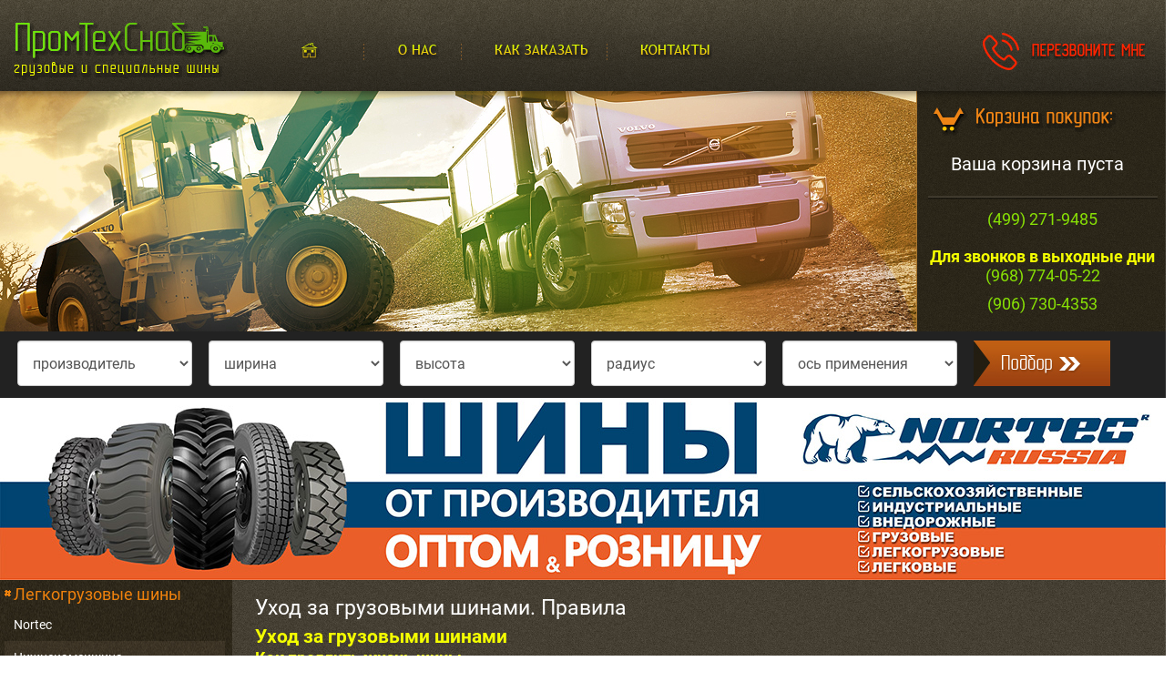

--- FILE ---
content_type: text/html; charset=UTF-8
request_url: http://www.ardv.ru/info/433/
body_size: 10347
content:

<!DOCTYPE html>
<html lang="ru">
<head>
    <meta http-equiv="X-UA-Compatible" content="IE=edge">
<meta name="viewport" content="width=device-width, initial-scale=1">
<title>Правила ухода за грузовыми шинами</title>
<meta http-equiv="Content-Type" content="text/html; charset=utf-8">
<meta name="description" content="Многим знакома ситуация, когда на одинаковых грузовиках одни и те же шины изнашиваются с разной интенсивностью. Техническое состояние автомобилей нормальное, грузы возят одинаковые, а ходимость шин отличается на 25-30%. Почему так происходит?">
<meta name="keywords" content="Правила ухода за грузовыми шинами">
<meta name="copyright" content="" />
<meta name="robots" content="INDEX,FOLLOW"/>
<link rel="shortcut icon" href="/images/favicon.ico" type="image/png" />
    
<link href="/libs/bootstrap/css/bootstrap.min.css?v=1769107983.6475" rel="stylesheet">
<link href="/libs/font-awesome/css/font-awesome.min.css?v=1769107983.6475" rel="stylesheet">
<link rel="stylesheet" href="/libs/webcats/wc-mobile-interface/css/wc-mobile-interface.min.css?v=1769107983.6475" type="text/css" media="screen" />
<link rel="stylesheet" href="/libs/webcats/wc-modal-window/css/wc-modal-window.min.css?v=1769107983.6475" type="text/css" media="screen" />
<link rel="stylesheet" href="/libs/webcats/wc-fancybox/jquery.fancybox.min.css" />
<link rel="stylesheet" href="/css/style.min.css?v=1769107983.6475">
<meta name="format-detection" content="telephone=no">
<meta name="viewport" content="width=1280">
<!--[if lt IE 9]>
<script src="https://oss.maxcdn.com/html5shiv/3.7.2/html5shiv.min.js"></script>
<script src="https://oss.maxcdn.com/respond/1.4.2/respond.min.js"></script>
<![endif]-->
</head>
<body>
<div  id="header">
    <div class="row">
        <div class="col-sm-19 col-md-19">
            <img src="/images/bac_fotobank.jpg">
        </div>
        <div class="col-sm-5 col-md-5 header_right">

            <div id="basket">
                <div class="basket_non_empty_block">
                    <div class="b_one"><span>товары:</span> <span class="external-item-count"></span></div>
                    <div><span>сумма:</span> <span class="external-subtotal"></span> руб</div>
                    <a href="/order/" class="btn_order"></a>
                </div>
                <div class="basket_empty_block">
                    <div class="b_one">Ваша корзина пуста</div>
                </div>
            </div>
            <div id="karta">
                                                    <div class="info">(499) 271-9485</div>
                                    <div class="info"><strong>Для звонков в выходные дни</strong><br>(968) 774-05-22</div>
                                    <div class="info">(906) 730-4353</div>
                                            </div>

        </div>
        <div class="col-sm-24 col-md-24">
            <form name="filters" method="post" action="/podbor/">
                <div class="row filtr">
                    <div class="col-sm-4 col-md-4"><select name="shini_vendor" id="shini_vendor"  class="form-control"><option value="0">производитель</option><option value="1">Michelin</option><option value="8565">GoodYear</option><option value="8566">Sava</option><option value="8567">Kelly</option><option value="3537">Nortec</option><option value="3544">Нижнекамскшина</option><option value="3540">Омскшина</option><option value="3539">Ярославский шинный завод</option></select></div>
                    <div class="col-sm-4 col-md-4"><select name="shini_width" id="shini_width"  class="form-control"><option value="0">ширина</option><option value="7">7</option><option value="8">8</option><option value="15,5">15,5</option><option value="17,5">17,5</option><option value="20,5">20,5</option><option value="23,5">23,5</option><option value="26,5">26,5</option><option value="29,5">29,5</option><option value="6.4">6.4</option><option value="7,5">7,5</option><option value="7.5">7.5</option><option value="8,25">8,25</option><option value="8,5">8,5</option><option value="8.25">8.25</option><option value="8.5">8.5</option><option value="9.00">9.00</option><option value="9">9</option><option value="9.5">9.5</option><option value="10.00">10.00</option><option value="10">10</option><option value="11">11</option><option value="11.00">11.00</option><option value="12.00">12.00</option><option value="12">12</option><option value="13.00">13.00</option><option value="9,5">9,5</option><option value="13">13</option><option value="14">14</option><option value="16">16</option><option value="18">18</option><option value="21">21</option><option value="24">24</option><option value="31">31</option><option value="33">33</option><option value="175">175</option><option value="185">185</option><option value="195">195</option><option value="205">205</option><option value="215">215</option><option value="225">225</option><option value="235">235</option><option value="245">245</option><option value="255">255</option><option value="265">265</option><option value="275">275</option><option value="285">285</option><option value="295">295</option><option value="305">305</option><option value="315">315</option><option value="325">325</option><option value="355">355</option><option value="365">365</option><option value="375">375</option><option value="385">385</option><option value="390">390</option><option value="395">395</option><option value="400">400</option><option value="425">425</option><option value="435">435</option><option value="445">445</option><option value="455">455</option><option value="495">495</option><option value="500">500</option><option value="525">525</option><option value="530">530</option><option value="600">600</option><option value="650">650</option><option value="750">750</option><option value="775">775</option><option value="875">875</option><option value="1025">1025</option><option value="1100">1100</option><option value="1200">1200</option><option value="1220">1220</option><option value="1300">1300</option><option value="1500">1500</option><option value="1600">1600</option></select></div>
                    <div class="col-sm-4 col-md-4"><select name="shini_height" id="shini_height"  class="form-control"><option value="0">высота</option><option value="10.5">10.5</option><option value="12.5">12.5</option><option value="40">40</option><option value="45">45</option><option value="50">50</option><option value="55">55</option><option value="60">60</option><option value="65">65</option><option value="70">70</option><option value="75">75</option><option value="80">80</option><option value="85">85</option><option value="90">90</option><option value="95">95</option><option value="400-533">400-533</option><option value="400">400</option><option value="420">420</option><option value="500-508">500-508</option><option value="500">500</option><option value="530">530</option><option value="600">600</option></select></div>
                    <div class="col-sm-4 col-md-4"><select name="shini_radius" id="shini_radius"  class="form-control"><option value="0">радиус</option><option value="12">12</option><option value="13">13</option><option value="15">15</option><option value="16">16</option><option value="17,5">17,5</option><option value="17.5">17.5</option><option value="18">18</option><option value="19,5">19,5</option><option value="19.5">19.5</option><option value="20">20</option><option value="20.5">20.5</option><option value="21">21</option><option value="22,5">22,5</option><option value="22.5">22.5</option><option value="24">24</option><option value="25">25</option><option value="29">29</option><option value="33">33</option><option value="35">35</option><option value="457">457</option><option value="508">508</option><option value="533">533</option><option value="635">635</option><option value="685">685</option></select></div>
                    <div class="col-sm-4 col-md-4"><select name="shini_os" id="shini_os"  class="form-control"><option value="0">ось применения</option><option value="leading_axis">Ведущая ось</option><option value="steering_axis">Рулевая ось</option><option value="trailer_axis">Ось прицепа</option><option value="universal_axis">Универсальная ось</option></select></div>
                    <div class="col-sm-4 col-md-4"><input type="submit" value="" class="podbor"></div>

                </div>
            </form>
        </div>
    </div>
</div>
<div id="navbar">
<div class="navbar_body ">
<div class="row">
    <div class="col-sm-6 col-md-6" id="logo">
    <a href="/"><img src="images/logo.png" /></a>
    </div>

    <div class="col-sm-1 col-md-1 top_menu_link text-center"><a href="/" class="navbar1"></a></div>
    <div class="col-sm-1 col-md-1 top_menu_link text-center"><img src="/images/navbar_tki.png" width="1" height="19" /></div>
    <div class="col-sm-1 col-md-1 top_menu_link text-center"><a href="/about/" class="navbar2"></a></div>
    <div class="col-sm-1 col-md-1 top_menu_link text-center"><img src="/images/navbar_tki.png" width="1" height="19" /></div>
    <div class="col-sm-2 col-md-2 top_menu_link text-center"><a href="/how_to_order/" class="navbar4"></a></div>
    <div class="col-sm-1 col-md-1 top_menu_link text-center"><img src="/images/navbar_tki.png" width="1" height="19" /></div>
    <div class="col-sm-2 col-md-2 top_menu_link text-center"><a href="/contacts/" class="navbar8"></a></div>
    <div class="col-sm-9 col-md-9">
        <div class="recall_me"></div>
    </div>
</div>
</div>
</div>
<div id="all"><div id="content">
        <div class="row hidden-xs">
        <div class="col-sm-24 col-md-24">
            <a href="/gruzovye_shiny/altajshina/" title="Грузовые шины Nortec"><img src="/images/banner_nortec.jpg" alt="Грузовые шины Nortec" height="200"></a>
        </div>
    </div>
    <div class="row">
        <div class="hidden-xs col-sm-5 col-md-5">
            <div class="menu_list">
    <div class="menu_head">
        <a href="/legkogruzovye_shiny/" title="Легкогрузовые шины">Легкогрузовые шины</a>
    </div>
             <ul class="menu_body">
                         <li>
                <a href="/legkogruzovye_shiny/altajshina/" title="Легкогрузовые шины Nortec" >Nortec</a></li>
                       <li>
                <a href="/legkogruzovye_shiny/nizhnekamskshina/" title="Легкогрузовые шины Нижнекамскшина" >Нижнекамскшина</a></li>
                 </ul>
    </div>
<div class="menu_list">
    <div class="menu_head">
        <a href="/gruzovye_shiny/" title="Грузовые шины">Грузовые шины</a>
    </div>
             <ul class="menu_body">
                         <li>
                <a href="/gruzovye_shiny/michelin/" title="Грузовые шины Michelin" >Michelin</a></li>
                       <li>
                <a href="/gruzovye_shiny/goodyear/" title="Грузовые шины GoodYear" >GoodYear</a></li>
                       <li>
                <a href="/gruzovye_shiny/sava/" title="Грузовые шины Sava" >Sava</a></li>
                       <li>
                <a href="/gruzovye_shiny/kelly/" title="Грузовые шины Kelly" >Kelly</a></li>
                       <li>
                <a href="/gruzovye_shiny/altajshina/" title="Грузовые шины Nortec" >Nortec</a></li>
                       <li>
                <a href="/gruzovye_shiny/nizhnekamskshina/" title="Грузовые шины Нижнекамскшина" >Нижнекамскшина</a></li>
                       <li>
                <a href="/gruzovye_shiny/omskshina/" title="Грузовые шины Омскшина" >Омскшина</a></li>
                       <li>
                <a href="/gruzovye_shiny/jashz/" title="Грузовые шины Ярославский шинный завод" >Ярославский шинный завод</a></li>
                 </ul>
    </div>
<div class="menu_list">
    <div class="menu_head">
        <a href="/gruzovye_diski/" title="Грузовые диски">Грузовые диски</a>
    </div>
             <ul class="menu_body">
                         <li>
                <a href="/gruzovye_diski/asterro/" title="Грузовые диски ASTERRO" >ASTERRO</a></li>
                 </ul>
    </div>
<div class="menu_list">
    <div class="menu_head">
        <a href="/selskoxozjajstvennye_shiny/" title="Сельскохозяйственные шины">Сельскохозяйственные шины</a>
    </div>
             <ul class="menu_body">
                         <li>
                <a href="/selskoxozjajstvennye_shiny/divxexxxxx_5_00-10_xe-19x_xxxxxxxxeja_xbxxxexxx_shxxxx_xxxxxxxxx_div/" title="Сельскохозяйственные шины &lt;div&gt;Резина 5.00-10 В-19а производится Алтайским шинным комбинатом.&lt;/div&gt;" ><div>Резина 5.00-10 В-19а производится Алтайским шинным комбинатом.</div></a></li>
                       <li>
                <a href="/selskoxozjajstvennye_shiny/altajshina/" title="Сельскохозяйственные шины Nortec" >Nortec</a></li>
                       <li>
                <a href="/selskoxozjajstvennye_shiny/nizhnekamskshina/" title="Сельскохозяйственные шины Нижнекамскшина" >Нижнекамскшина</a></li>
                       <li>
                <a href="/selskoxozjajstvennye_shiny/omskshina/" title="Сельскохозяйственные шины Омскшина" >Омскшина</a></li>
                       <li>
                <a href="/selskoxozjajstvennye_shiny/belshina/" title="Сельскохозяйственные шины Белшина" >Белшина</a></li>
                 </ul>
    </div>
<div class="menu_list">
    <div class="menu_head">
        <a href="/industrialnye_shiny/" title="Индустриальные шины">Индустриальные шины</a>
    </div>
             <ul class="menu_body">
                         <li>
                <a href="/industrialnye_shiny/volex/" title="Индустриальные шины Volex" >Volex</a></li>
                       <li>
                <a href="/industrialnye_shiny/kingnate/" title="Индустриальные шины Kingnate" >Kingnate</a></li>
                       <li>
                <a href="/industrialnye_shiny/goodyear/" title="Индустриальные шины GoodYear" >GoodYear</a></li>
                       <li>
                <a href="/industrialnye_shiny/altajshina/" title="Индустриальные шины Nortec" >Nortec</a></li>
                       <li>
                <a href="/industrialnye_shiny/belshina/" title="Индустриальные шины Белшина" >Белшина</a></li>
                 </ul>
    </div>


<div id="news">
    <p class="zag_news">Новостная лента</p>
        <div class="news"><div class="data">08<p>05.20</p></div><a href="/news/606/">Сезонное снижение цен на шины TYREX ALL STEEL</a></div>
        <div class="news"><div class="data">12<p>03.20</p></div><a href="/news/603/">Состоялась ежегодная конференция дилеров АО "Кордиант"</a></div>
        <div class="news"><div class="data">12<p>03.20</p></div><a href="/news/604/">Распродажа шин 16.9-24 KINGNATE</a></div>
        <p class="all_stat_news"><a href="/news/">все новости&raquo;</a></p>
</div>

        </div>
        <div class="col-xs-24 col-sm-19 col-md-19">
            <div class="text">
            <h1>Уход за грузовыми шинами. Правила</h1>
                <div><h2><strong>Уход за грузовыми шинами</strong></h2>
<h3><strong>Как продлить жизнь шины</strong></h3>
<p>Многим знакома ситуация, когда на одинаковых грузовиках одни и те же шины изнашиваются с разной интенсивностью. Техническое состояние автомобилей нормальное, грузы возят одинаковые, а ходимость шин отличается на 25-30%. Почему так происходит?</p>
<h3><strong>Ботинки по дорожке</strong></h3>
<img style="margin: 10px;" src="http://www.ardv.ru/loads/files/montazh_gruz_shin.jpg" alt="Учимся обуваться" width="320" height="200" align="left" />
<p>Ходимость шин во многом зависит от условий эксплуатации автомобиля. Магистральные перевозки сильно отличаются от региональных, и тем более от городских. Поэтому и шины для транспортного средства следует подбирать в зависимости от того, где автомобиль будет работать. Характер перевозимых грузов также сказывается на сроке службы шины. Например, самосвал, который всегда работает с максимальными нагрузками, должен &laquo;обуваться&raquo; в шины с самым высоким индексом нагрузки. Для обычных грузовиков также рекомендуется, чтобы индекс нагрузки был на 10% больше предполагаемых нагрузок. Таким образом, даже при наезде на препятствия возникающие перегрузки не станут фатальными для шины.</p>
<h3><strong>Учимся &laquo;обуваться&raquo;</strong></h3>
<p>Когда шина выбрана, ее нужно смонтировать на диск. Естественно, для нормальной ходимости размер диска должен соответствовать размеру шины. При этом он должен быть рекомендуемым, а не допустимым, поскольку при допустимом размере шина изнашивается гораздо быстрее. В век современных шиномонтажных станков неправильно смонтировать шину, казалось бы, невозможно. Но, как показывает практика, это не совсем так. В зоне бортового кольца обычно остается отпечаток диска, по которому легко определить, насколько точно была смонтирована шина. Допуск по эксцентриситету для грузовых шин не превышает 2 мм, и ошибиться очень легко. Результатом неточного монтажа может стать дисбаланс, искривление шины, из-за которого вскоре появится неравномерный износ. Купив хорошие шины, наши водители иногда монтируют их с помощью подручных средств - строительного лома, газа или бензина. Этому есть две причины: первая - безвыходная ситуация, когда нужно ехать, а добраться до шиномонтажа возможности нет. В этом случае такой поступок хоть как-то обоснован. Однако тот, кто пытается таким образом сэкономить, забывает, что при этом повреждается шина и убытки получаются гораздо больше стоимости услуг шинного сервиса. Еще один способ псевдоэкономии - отказ от балансировки. Действительно, новые шины балансируют на заводе, но достичь идеального баланса практически невозможно. Поэтому все шины имеют остаточные дисбалансы, величина которых находится в установленных пределах.</p>
<p>Кроме того, диски тоже не всегда идеально отбалансированы, и остаточные дисбалансы шины и диска при наложении друг на друга могут дать величину, которая является недопустимой. Такой дисбаланс следует устранять. Для этого шину необходимо поместить на балансировочный стенд, поскольку иначе обнаружить проблему не удастся. Если этого не сделать - шину можно &laquo;убить&raquo; за несколько десятков тысяч километров. Так стоит ли экономить пару сотен, чтобы в итоге потерять гораздо больше?</p>
<h3><strong>Не забываем &laquo;чистить ботинки&raquo;</strong></h3>
<p>Шины действительно можно сравнить с обувью, и так же, как мы каждый день чистим собственные ботинки, нужно обслуживать шины. Только пользоваться при этом не щеткой и кремом, а любыми подручными средствами, которые не могут повредить шину. Ежесменное обслуживание достаточно простое. Следует удалить посторонние предметы из канавок протектора и осмотреть шины на предмет повреждений и неравномерного износа. Раз в неделю обязательно проверяется, и при необходимости доводится до требуемого уровня давление во всех шинах. После первых 15 тыс. км пробега производится ТО-1, а через каждые 40 тысяч км - ТО-2. При этом выполняется перестановка колес по позициям, делается их балансировка и проверяется геометрия подвески. Как показывает практика, точное выполнение всех этих предписаний позволяет достичь максимально больших пробегов.</p>
<h3><strong>Вторая &laquo;жизнь&raquo; шины</strong></h3>
<p>Когда протектор окончательно изнашивается, шину можно сохранить для последующего восстановления. Рекомендуется, чтобы остаточная глубина протектора составляла не менее 3 мм. В этом случае восстановители смогут нормально отшероховать шину и наложить новый протекторный слой. Каркасы шин премиум-класса (Bridgestone и Michelin) рассчитаны на очень большой пробег - до миллиона километров. Это позволит максимально снизить стоимость километра пробега.</p>
<h3><strong>Хороший хозяин - залог успеха</strong></h3>
<p>Если вам скажут, что от водителя ходимость шин не зависит, - не верьте. Некоторые любят активное вождение с частыми разгонами, торможениями и резким маневрированием. Хотя на грузовике не всегда можно погонять, как на легковушке, но здесь это и не требуется. Большие нагрузки, приходящиеся на шины груженого автопоезда, сопоставимы с нагрузками при разгоне спортивных автомобилей. Даже лишние 5 км/ч на крутом повороте могут стать причиной износа. В особенности это касается шин тягача, поскольку именно на них приходится большая часть нагрузок. Так что любителям активной езды на большие пробеги рассчитывать не стоит.</p></div>
        <p  align="right" class="link"><a href="javascript:history.go(-1)">&laquo;назад</a></p>
    
    <div class="row">
        <div class="col-xs-24 col-sm-12 col-md-12">
                    </div>
        <div class="col-xs-24 col-sm-12 col-md-12 text-right">
                    </div>
    </div>
</div>
        </div>
    </div>
        </div></div>
<div id="footer">
    <div class="poloca"></div>
    <div class="row">
        <div class="col-xs-24 col-sm-24 col-md-24">
                            <img src="/images/fot_block3.png"/>
                <p class="fot_adress">
                ООО "ПромТехСнаб"<br>ОГРН 1095029006918141009, г.Мытищи, Олимпийский проспект, строение 10 +7(499)271-9485            </p>                                <p class="contact_block">
                                                            <span><i class="fa fa-lg fa-phone-square"></i> (499) 271-9485</span>
                                                                                <span><i class="fa fa-lg fa-phone-square"></i> (968) 774-05-22</span>
                                                                                <span><i class="fa fa-lg fa-phone-square"></i> (906) 730-4353</span>
                                                        </p>
                                                <p class="contact_block">
                <span><i class="fa fa-lg fa-envelope-square"></i> <script type="text/javascript">eval(unescape('%64%6f%63%75%6d%65%6e%74%2e%77%72%69%74%65%28%27%3c%61%20%68%72%65%66%3d%22%6d%61%69%6c%74%6f%3a%76%6f%72%6f%6e%69%6e%70%74%73%40%6d%61%69%6c%2e%72%75%22%20%3e%76%6f%72%6f%6e%69%6e%70%74%73%40%6d%61%69%6c%2e%72%75%3c%2f%61%3e%27%29%3b'))</script></span>                </p>
                                    </div>
        <div class="col-xs-24 col-sm-24 col-md-24">
            <div class="margin_3"><noindex><strong class="yellow">Внимание!</strong> Наш сайт не является публичной офертой, определяемой положениями Статьи 437 (2) ГК РФ.,
                а носит исключительно информационный характер.
                Для получения точной информации о наличии и стоимости товара, пожалуйста, обращайтесь по нашим телефонам.</noindex></div>
        </div>
        <div class="col-xs-24 col-sm-12 col-md-12">
            <div class="margin_1">© 2011 - 2026, ООО "Промтехснаб"</div>
            <div class="margin_1"><!-- begin of Top100 code -->
<script id="top100Counter" type="text/javascript" src="http://counter.rambler.ru/top100.jcn?2576541"></script>
<noscript>
<a href="http://top100.rambler.ru/navi/2576541/">
<img src="http://counter.rambler.ru/top100.cnt?2576541" alt="Rambler's Top100" border="0" />
</a>
</noscript>
<!-- end of Top100 code -->
<!-- Yandex.Metrika informer -->
<a href="http://metrika.yandex.ru/stat/?id=10415410&amp;from=informer"
target="_blank" rel="nofollow"><img src="//bs.yandex.ru/informer/10415410/3_0_707070FF_505050FF_1_pageviews"
style="width:88px; height:31px; border:0;" alt="Яндекс.Метрика" title="Яндекс.Метрика: данные за сегодня (просмотры, визиты и уникальные посетители)" onclick="try{Ya.Metrika.informer({i:this,id:10415410,type:0,lang:'ru'});return false}catch(e){}"/></a>
<!-- /Yandex.Metrika informer -->

<!-- Yandex.Metrika counter -->
<div style="display:none;"><script type="text/javascript">
(function(w, c) {
    (w[c] = w[c] || []).push(function() {
        try {
            w.yaCounter10415410 = new Ya.Metrika({id:10415410, enableAll: true});
        }
        catch(e) { }
    });
})(window, "yandex_metrika_callbacks");
</script></div>
<script src="//mc.yandex.ru/metrika/watch_visor.js" type="text/javascript" defer="defer"></script>
<noscript><div><img src="//mc.yandex.ru/watch/10415410" style="position:absolute; left:-9999px;" alt="" /></div></noscript>
<!-- /Yandex.Metrika counter -->
                <!--LiveInternet counter--><script type="text/javascript"><!--
            document.write("<a href='http://www.liveinternet.ru/click' "+
                "target=_blank><img src='//counter.yadro.ru/hit?t25.17;r"+
                escape(document.referrer)+((typeof(screen)=="undefined")?"":
                    ";s"+screen.width+"*"+screen.height+"*"+(screen.colorDepth?
                        screen.colorDepth:screen.pixelDepth))+";u"+escape(document.URL)+
                ";"+Math.random()+
                "' alt='' title='LiveInternet: показано число посетителей за"+
                " сегодня' "+
                "border='0' width='88' height='15'></a>")
            //--></script><!--/LiveInternet--></div>
        </div>
        <div class="col-xs-12 col-sm-12 col-md-12 text-right">
            <div class="margin_1"><a href="http://www.3webcats.ru" target="_blank" title="Разработка, создание Мытищи, Королёв, Пушкино">Cоздано в 3webcats</a></div>
        </div>
        <div class="col-xs-12 hidden-sm text-right">
                    </div>
    </div>
</div>
<script language="javascript" type="text/javascript" src="/libs/jquery/jquery.min.js"></script>
<script language="javascript" type="text/javascript" src="/libs/jquery/jquery-ui.min.js"></script>
<script language="javascript" type="text/javascript" src="/libs/bootstrap/js/bootstrap.min.js"></script>
<script language="javascript" type="text/javascript" src="/libs/webcats/wc-js-functions/wc-js-functions.min.js"></script>
<script language="javascript" type="text/javascript" src="/libs/webcats/wc-mobile-interface/js/wc-mobile-interface.min.js"></script>
<script language="javascript" type="text/javascript" src="/libs/webcats/wc-modal-window/js/wc-modal-window.min.js"></script>
<script language="javascript" type="text/javascript" src="/libs/webcats/wc-fancybox/jquery.fancybox.min.js"></script>
<script type="text/javascript" src="/js/simplemodal.js"></script>
<script type="text/javascript" src="/js/recall.js"></script>
<script type="text/javascript" src="/jcart/js/jcart.min.js"></script>
<script language="javascript" type="text/javascript" src="/js/main.min.js?v=1769107983.6475"></script>
<div id="ardv_jcart">			<div class='hidden-all' id='jcart-clearcount'>0</div>			<div class='hidden-all' id='jcart-cleartovarname'>товаров</div>			<div class='hidden-all' id='jcart-clearsumm'>0</div>					<div class="row basket-empty">						<div class="col-xs-24 col-sm-8 col-md-8 text-center">							<h3>Не нашли?</h3>							<div>Позвоните нам, мы подскажем</div>						</div>						<div class="col-xs-24 col-sm-8 col-md-8 text-center">							<img src="/images/cart.png">						</div>						<div class="col-xs-24 col-sm-8 col-md-8 text-center">							<h3>Сомневаетесь?</h3>							<div>Позвоните нам, мы проконсультируем</div>						</div>					</div>					<div class="row  basket-empty2">						<div class="col-xs-24 col-sm-24 col-md-24 text-center">						<h3>В вашей корзине еще нет товаров</h3>						<div>Приветствуем Вас, дорогой покупатель! Сожалеем, что Вы еще ничего не добавили в корзину.</div>						<div>Если у Вас возникли какие-либо сомнения или Вам нужна консульция - звоните нам. Мы - поможем!</div>						<div><strong>Наши телефоны:</strong></div>						</div>					</div></div>
</body>
</HTML>

--- FILE ---
content_type: text/css
request_url: http://www.ardv.ru/libs/webcats/wc-mobile-interface/css/wc-mobile-interface.min.css?v=1769107983.6475
body_size: 1652
content:
.mobile-button,.mobile-navbar,.mobile-panel,.mobile-panel-second{font-size:24px}.mobile-navbar{position:fixed;left:0;top:0;right:0;display:block;height:50px;background:#FFF;border-bottom:1px solid #000;z-index:10000}.mobile-navbar .row{margin-left:0;margin-right:0}.mobile-navbar .col-xs-12,.mobile-navbar .col-xs-4{padding-left:0;padding-right:0}.mobile-navbar .navbar-element{position:relative;height:50px;min-width:48px;width:100%;text-align:center;margin:0 auto}.mobile-navbar .navbar-element.navbar-secondary{background:#FFF;color:#000;padding-top:6px;margin-right:5px}.mobile-navbar .navbar-element .element-overlay{z-index:10002;opacity:.95;position:absolute;font-size:12px;right:4px;top:4px;background:#ee810d;color:#FFF}.mobile-navbar .navbar-element .element-overlay.overlay-rounded{border-radius:3px;padding:2px}.mobile-navbar .navbar-element .element-overlay.overlay-small{font-size:8px}.mobile-navbar .col-xs-12 .navbar-element{width:100%}.mobile-navbar .col-xs-12 .navbar-element img{width:98%;margin:0 auto}.mobile-navbar .col-xs-12 .navbar-element img.logo{width:auto;max-width:98%;margin-top:2px}.mobile-navbar.mobile-image{padding:16px}.mobile-navbar.mobile-image img{image-rendering:crisp-edges;image-rendering:-webkit-optimize-contrast;max-height:16px}button.mobile-button{border-style:solid;border-width:0;width:100%;min-height:48px;cursor:pointer;background:#FFF;color:#000;transition:background-color 75ms linear;outline:0}button.mobile-button:hover{cursor:pointer}button.mobile-button.active{background:#e6e6e6}button.mobile-button.button-primary{background:#FFF;color:#000}button.mobile-button.button-primary.active{background:#FFF;color:#000}button.mobile-button.button-secondary{background:#FFF;color:#000}button.mobile-button.button-secondary.active{background:#FFF;color:#000}.mobile-navbar-second{position:fixed;left:0;top:48px;right:0;display:block;height:48px;z-index:9999;background-color:#FFF}.mobile-navbar-second .row{margin-top:5px;background-color:#eaeaea}.mobile-navbar-second button.mobile-button.button-primary{background-color:#eaeaea;color:#FFF}.mobile-navbar-second button.mobile-button.button-primary.active{background:#d1d1d1}.mobile-panel{display:none;z-index:10000;background:#FFF;color:#000;top:48px;position:fixed;left:0;right:0;overflow-y:auto;overflow-x:hidden;outline:0}.mobile-panel.panel-primary{background:#fff;color:#000;border-bottom:1px solid #000}.mobile-panel.panel-secondary{background:rgba(255,255,255,.95);color:#000;border-bottom:1px solid #000}.mobile-panel.panel-fullscreen{top:48px;bottom:0;overflow-x:hidden;overflow-y:auto}.mobile-panel.panel-visible{display:block}.mobile-panel .panel-heading{padding:4px 16px;font-size:100%;background:0 0;background-color:transparent;border:0}.mobile-panel .panel-content{padding:16px;font-size:100%}.mobile-panel .panel-content .content-section{line-height:1.3}.mobile-panel .panel-content .content-section a{color:inherit;text-decoration:none}.mobile-panel .panel-content .content-section:not(:last-child){margin-bottom:24px}.mobile-panel .panel-content .content-section .button-secondary{background:#ee810d!important;color:#000}.mobile-panel .panel-content .content-section .button-secondary.active{background:#ee810d;color:#FFF}.mobile-panel .panel-content .content-section .section-heading{line-height:1.3}.mobile-panel .panel-content .content-section .section-heading i{font-size:100%}.mobile-panel .panel-content .content-section .section-content{line-height:1.3}.mobile-panel-second{display:none;z-index:10000;background:#d1d1d1;color:#000;top:101px;position:fixed;left:0;right:0;overflow-y:auto;overflow-x:hidden;outline:0}.mobile-panel-second.panel-primary{background:#d1d1d1;color:#000}.mobile-panel-second.panel-secondary{overflow-x:hidden;overflow-y:auto;color:#FFF}.mobile-panel-second.panel-fullscreen{bottom:0;top:101px;overflow-x:hidden;overflow-y:auto}.mobile-panel-second.panel-visible{display:block}.mobile-panel-second .panel-heading{padding:2px 16px;font-size:150%}.mobile-panel-second .panel-content{padding:16px;font-size:100%}.mobile-panel-second .panel-content .mobile-navigation ul li{border-top:1px solid #ddd}.mobile-panel-second .panel-content .list-group-item{padding:2px 16px;color:#000}.mobile-panel-second .panel-content .list-group-item a{color:#000}.mobile-panel-second .panel-content .content-section{line-height:1.3}.mobile-panel-second .panel-content .content-section a{color:inherit;text-decoration:underline}.mobile-panel-second .panel-content .content-section:not(:last-child){margin-bottom:24px}.mobile-panel-second .panel-content .content-section .button-secondary{background:#ee810d!important;color:#000}.mobile-panel-second .panel-content .content-section .button-secondary.active{background:#ee810d;color:#FFF}.mobile-panel-second .panel-content .content-section .section-heading{line-height:1.3}.mobile-panel-second .panel-content .content-section .section-heading i{font-size:100%}.mobile-panel-second .panel-content .content-section .section-content{line-height:1.3}.mobile-navigation ul{list-style:none;padding:0;margin:0}.mobile-navigation ul li{min-height:48px;border-top:1px solid #f2f2f2}.mobile-navigation ul li.navigation-node{position:relative}.mobile-navigation ul li.navigation-node>ul li{padding-left:12px}.mobile-navigation ul li.navigation-node span{display:block;padding:12px 0;width:100%;height:100%;font-size:20px}.mobile-navigation ul li.navigation-node:after{font-family:FontAwesome;content:'\f107';position:absolute;right:16px;top:5px;width:0;height:0;border-left:6px solid transparent;border-right:6px solid transparent;border-top:6px solid #000}.mobile-navigation ul li.navigation-node.active:after{width:0;height:0;border-top:0;border-left:6px solid transparent;border-right:6px solid transparent;border-bottom:6px solid #000}.mobile-navigation ul li.navigation-link{position:relative}.mobile-navigation ul li.navigation-link:after{font-family:FontAwesome;content:'\f105';position:absolute;right:16px;top:5px;width:0;height:0;border-top:6px solid transparent;border-left:6px solid #000;border-bottom:6px solid transparent}.mobile-navigation ul li.navigation-link a{color:inherit!important;font-size:20px;display:block;padding:6px 0;width:100%;height:100%;text-decoration:none}.mobile-navigation ul li.navigation-link a:active{background:0 0;color:#ee810d}.mobile-navigation ul li>ul{display:none}.mobile-navigation.navigation-primary li{border-bottom:1px solid #30c4ea}.mobile-navigation.navigation-horisontal{position:relative;overflow-y:hidden;overflow-x:auto;display:block}.mobile-navigation.navigation-horisontal:before{content:'';position:absolute;height:100%;bckground:red}.mobile-navigation.navigation-horisontal ul{white-space:nowrap}.mobile-navigation.navigation-horisontal ul li{display:inline-block}.mobile-panel-second-content{margin-top:101px}

--- FILE ---
content_type: text/css
request_url: http://www.ardv.ru/libs/webcats/wc-modal-window/css/wc-modal-window.min.css?v=1769107983.6475
body_size: 487
content:
.wc-modal-window-wrapper {
  color: #000;
  text-align: center;
  display: block;
  width: 100%;
  height: 100%;
  position: fixed;
  top: 0;
  left: 0;
  right: 0;
  bottom: 0;
  display: none;
  padding-top: 86px;
  z-index: 9000;
}
.wc-modal-window {
  width: 600px;
  display: inline-block;
  background: #FFF;
  border-radius: 5px 5px 5px 5px;
  padding: 15px;
  position: relative;
  margin: 0 auto;
  z-index: 999;
  border: 1px solid #0000cc;
}
.wc-modal-window .window-header {
  font-size: 130%;
  margin-bottom: 13px;
  display: none;
}
.wc-modal-window .window-content img {
  max-width: 80vh;
  max-height: 80vh;
}
.wc-modal-window .window-actions {
  display: none;
}
.wc-modal-window .window-actions .actions-action {
  position: absolute;
  top: 2px;
  right: 2px;
  color: #FFF;
  background: #000;
  border-radius: 5px;
  width: 24px;
  height: 24px;
  font-size: 20px;
  cursor: pointer;
  text-align: center;
  line-height: 24px;
  font-weight: bold;
}
.wc-modal-fader {
  display: none;
  position: fixed;
  width: 100%;
  height: 100%;
  top: 0;
  left: 0;
  right: 0;
  bottom: 0;
  opacity: 0.45;
  background-color: #000;
  z-index: 8998;
}


--- FILE ---
content_type: text/css
request_url: http://www.ardv.ru/css/style.min.css?v=1769107983.6475
body_size: 6006
content:
@font-face {
  font-family: 'Roboto';
  font-style: italic;
  font-weight: 400;
  src: local('Roboto Italic'), local('Roboto-Italic'), url(https://fonts.gstatic.com/s/roboto/v20/KFOkCnqEu92Fr1Mu51xMIzc.ttf) format('truetype');
}
@font-face {
  font-family: 'Roboto';
  font-style: italic;
  font-weight: 700;
  src: local('Roboto Bold Italic'), local('Roboto-BoldItalic'), url(https://fonts.gstatic.com/s/roboto/v20/KFOjCnqEu92Fr1Mu51TzBic-CsE.ttf) format('truetype');
}
@font-face {
  font-family: 'Roboto';
  font-style: normal;
  font-weight: 400;
  src: local('Roboto'), local('Roboto-Regular'), url(https://fonts.gstatic.com/s/roboto/v20/KFOmCnqEu92Fr1Mu5mxP.ttf) format('truetype');
}
@font-face {
  font-family: 'Roboto';
  font-style: normal;
  font-weight: 700;
  src: local('Roboto Bold'), local('Roboto-Bold'), url(https://fonts.gstatic.com/s/roboto/v20/KFOlCnqEu92Fr1MmWUlfABc9.ttf) format('truetype');
}
.text-bold {
  font-weight: bold;
}
.text-center {
  text-align: center;
}
.text-right {
  text-align: right;
}
.text-left {
  text-align: left;
}
.hidden-all {
  display: none;
}
.show-all {
  display: block;
}
.yellow {
  color: #f4ff00;
}
.margin_1 {
  margin: 5px 0;
}
.margin_2 {
  margin: 10px 0;
}
.margin_3 {
  margin: 15px 0;
}
/*body*/
body {
  background: url(../images/bac_body.jpg) repeat;
  font: normal 14px 'Roboto', 'Roboto', 'Arial', sans;
  color: #FFF;
}
img {
  border: none;
}
a {
  outline: none;
  font-size: 14px;
  cursor: pointer;
  color: #f4ff00;
  text-decoration: underline;
}
a:hover {
  color: #ee810d;
  text-decoration: none;
}
a img {
  border: none;
}
h1,
h2,
h3,
h4,
h5,
h6 {
  font: normal 20px 'Roboto', 'Roboto', 'Arial', sans;
}
h1 {
  font-size: 23px;
  line-height: 22px;
  margin: 10px 0;
}
h2 {
  font-size: 21px;
  line-height: 20px;
  margin: 5px 0;
}
h3 {
  font-size: 18px;
  line-height: 18px;
  margin: 5px 0;
}
h4 {
  font-size: 16px;
  line-height: 16px;
  margin: 4px 0;
}
h5 {
  font-size: 14px;
  line-height: 15px;
  margin: 4px 0;
}
h6 {
  font-size: 12px;
  line-height: 15px;
  margin: 3px 0;
}
/*navbar*/
#navbar {
  background: url(../images/bac_navbar.png) repeat-x;
  height: 110px;
  position: absolute;
  top: 0;
  left: 0;
  width: 100%;
}
#navbar .navbar_body {
  width: 1280px;
  height: 100%;
  margin: 0 auto;
}
#navbar .navbar_body .row {
  margin-left: 0;
  margin-right: 0;
}
#navbar .navbar_body div {
  height: 100%;
}
#navbar .navbar_body #logo a {
  display: block;
  width: 100%;
  height: 100%;
}
#navbar .navbar_body .top_menu_link {
  line-height: 110px;
}
#navbar .navbar_body .recall_me {
  display: block;
  width: 100%;
  max-width: 200px;
  margin: 0 0 0 auto;
  height: 100%;
  background: url(../images/recall_me_button.png) center center no-repeat;
}
#navbar .navbar_body .recall_me:hover {
  background: url(../images/recall_me_button_hover.png) center center no-repeat;
  cursor: pointer;
}
a.navbar1 {
  background: url(../images/navbar1.png) no-repeat left;
  height: 110px;
  width: 23px;
  display: block;
}
a.navbar1:hover {
  background: url(../images/navbar1_hover.png) no-repeat left;
  height: 110px;
  width: 23px;
}
a.navbar2 {
  background: url(../images/navbar2.png) no-repeat left;
  height: 110px;
  width: 46px;
  display: block;
}
a.navbar2:hover {
  background: url(../images/navbar2_hover.png) no-repeat left;
  height: 110px;
  width: 46px;
}
a.navbar2_hover {
  background: url(../images/navbar2_hover.png) no-repeat center;
  height: 110px;
  width: 46px;
  display: block;
}
a.navbar2_hover:hover {
  background: url(../images/navbar2.png) no-repeat center;
  height: 110px;
  width: 46px;
}
a.navbar4 {
  background: url(../images/navbar4.png) no-repeat left;
  height: 110px;
  width: 106px;
  display: block;
}
a.navbar4:hover {
  background: url(../images/navbar4_hover.png) no-repeat left;
  height: 110px;
  width: 106px;
}
a.navbar4_hover {
  background: url(../images/navbar4_hover.png) no-repeat center;
  height: 110px;
  width: 106px;
  display: block;
}
a.navbar4_hover:hover {
  background: url(../images/navbar4.png) no-repeat center;
  height: 110px;
  width: 106px;
}
a.navbar8 {
  background: url(../images/navbar8.png) no-repeat left;
  height: 110px;
  width: 80px;
  display: block;
}
a.navbar8:hover {
  background: url(../images/navbar8_hover.png) no-repeat left;
  height: 110px;
  width: 80px;
}
a.navbar8_hover {
  background: url(../images/navbar8_hover.png) no-repeat center;
  height: 110px;
  width: 80px;
  display: block;
}
a.navbar8_hover:hover {
  background: url(../images/navbar8.png) no-repeat center;
  height: 110px;
  width: 80px;
}
/*
a.navbar3{ background:url(../images/navbar3.png) no-repeat center; height:110px; width:90px;}
a:hover.navbar3{ background:url(../images/navbar3_hover.png) no-repeat center; height:110px; width:90px;}

a.navbar5{ background:url(../images/navbar5.png) no-repeat center; height:110px; width:153px;}
 a:hover.navbar5{ background:url(../images/navbar5_hover.png) no-repeat center; height:110px; width:153px;}
a.navbar5_hover{ background:url(../images/navbar5_hover.png) no-repeat center; height:110px; width:153px;}
 a:hover.navbar5_hover{ background:url(../images/navbar5.png) no-repeat center; height:110px; width:153px;}
a.navbar6{ background:url(../images/navbar6.png) no-repeat center; height:110px; width:69px;}
a:hover.navbar6{ background:url(../images/navbar6_hover.png) no-repeat center; height:110px; width:69px;}
a.navbar6_hover{ background:url(../images/navbar6_hover.png) no-repeat center; height:110px; width:69px;}
a:hover.navbar6_hover{ background:url(../images/navbar6.png) no-repeat center; height:110px; width:69px;}
a.navbar7{ background:url(../images/navbar7.png) no-repeat center; height:110px; width:81px;}
a:hover.navbar7{ background:url(../images/navbar7_hover.png) no-repeat center; height:110px; width:81px;}
a.navbar7_hover{ background:url(../images/navbar7_hover.png) no-repeat center; height:110px; width:81px;}
a:hover.navbar7_hover{ background:url(../images/navbar7.png) no-repeat center; height:110px; width:81px;}

a.navbar9{ background:url(../images/navbar9.png) no-repeat center; height:110px; width:133px;}
a:hover.navbar9{ background:url(../images/navbar9_hover.png) no-repeat center; height:110px; width:133px;}
a.navbar9_hover{ background:url(../images/navbar9_hover.png) no-repeat center; height:110px; width:133px;}
a:hover.navbar9_hover{ background:url(../images/navbar9.png) no-repeat center; height:110px; width:133px;}
*/
/*header*/
#header {
  width: 1280px;
  height: 335px;
  margin: 100px auto 0;
  background: url(../images/bac_header.png) repeat;
}
#header .header_right {
  background: url(../images/header_right.png) no-repeat top left;
  margin-left: -9px;
}
#header #basket {
  padding: 0 0 10px 0;
  background: url(../images/bac_basket.png) no-repeat bottom;
  font-size: 15px;
  height: 120px;
}
#header #basket .basket_empty_block {
  display: block;
  padding-left: 25px;
}
#header #basket .basket_empty_block div {
  padding: 5px 0;
}
#header #basket .basket_empty_block div.b_one {
  padding-top: 20px;
  line-height: 120px;
  font-size: 20px;
}
#header #basket .basket_empty_block div span {
  width: 60px;
  display: block;
  float: left;
}
#header #basket .basket_non_empty_block {
  display: none;
  padding-left: 25px;
  padding-top: 45px;
}
#header #basket .basket_non_empty_block div {
  padding: 5px 0 0 0;
}
#header #basket .basket_non_empty_block a.btn_order {
  margin: 5px 0 0 0;
  display: block;
  background: url(../images/a_basket.png) no-repeat;
  width: 140px;
  height: 20px;
}
#header #basket .basket_non_empty_block a.btn_order:hover {
  background: url(../images/a_basket_hover.png) no-repeat;
  width: 140px;
  height: 20px;
}
#header #karta {
  /*background:url(../images/bac_karta.png) no-repeat top right; height:200px;*/
  color: #88e005;
  text-align: center;
}
#header #karta div.info {
  margin: 10px 0;
  font-size: 18px;
}
#header #karta div.info:nth-child(2) {
  margin: 20px 0 5px 0;
}
#header #karta div.info strong {
  color: #f4ff00;
}
/*filtr*/
.filtr {
  margin: 0;
  width: 100%;
  padding: 10px;
  background: #222;
}
.filtr select {
  width: 100%;
  height: 50px;
  font-size: 16px;
}
.filtr input.podbor {
  background: url(../images/podbor.jpg) no-repeat;
  width: 150px;
  height: 50px;
  border: 0;
  cursor: pointer;
}
/*basket*/
/*karta*/
.sxema {
  padding: 80px 0 0 100px;
}
.adress {
  padding: 12px 20px 0 53px;
}
/*content*/
#all {
  width: 1280px;
  margin: 0 auto;
  background: url(../images/bac_all.jpg) repeat;
  overflow: hidden;
}
#content {
  width: 1280px;
  background: url(../images/bac_content.jpg) repeat-y left;
  overflow: hidden;
}
.text {
  padding: 10px;
  overflow: hidden;
}
.text p,
.text div {
  margin: 10px 0;
}
.text ul,
.text ol {
  margin: 5px 0 5px 25px;
}
.text ul li,
.text ol li {
  margin: 5px 0;
}
.text ol {
  list-style-type: decimal;
}
.text strong {
  color: #f4ff00;
}
.text div.faq_answer {
  margin-bottom: 20px;
}
/*
#leftcolumn{ width:255px; float:left;}
#rightcolumn{ margin-left:255px;}
*/
/*menu*/
.menu_list {
  margin-top: 15px;
  padding: 5px;
}
.menu_list:nth-child(1) {
  margin-top: 0;
}
.menu_list .menu_head {
  font-size: 18px;
  color: #ee810d;
  margin-bottom: 5px;
  background: url(../images/bac_menu_head.png) no-repeat left top;
  padding-left: 10px;
  cursor: pointer;
}
.menu_list .menu_head a {
  font-size: 18px;
  color: #ee810d;
  text-decoration: none;
}
.menu_list .menu_body {
  list-style-type: none;
  list-style-position: outside;
  margin: 0;
  padding: 0;
}
.menu_list .menu_body li {
  padding: 10px 5px 10px 10px;
}
.menu_list .menu_body li:nth-child(2n+2) {
  background: url(../images/grey.png) repeat;
}
.menu_list .menu_body li a {
  text-decoration: none;
  color: #FFF;
}
.menu_list .menu_body li a:hover {
  text-decoration: none;
  color: #ee810d;
}
.menu_list .menu_body li a.action {
  text-decoration: none;
  color: #ee810d;
}
/*news*/
#news {
  margin: 30px 0;
}
#news .zag_news {
  font-size: 18px;
  margin-bottom: 10px;
}
#news .news {
  margin: 15px 0;
  overflow: hidden;
}
#news .data {
  width: 55px;
  height: 55px;
  text-align: center;
  font-size: 24px;
  float: left;
  margin: 0 5px 0 0;
  background: #222;
}
#news .data p {
  font-size: 14px;
  margin: 0;
}
#question {
  margin: 30px 0;
}
#question .zag_question {
  font-size: 18px;
  margin-bottom: 10px;
}
#question .question {
  margin: 15px 0;
  overflow: hidden;
  background: #222;
  padding: 5px;
  color: #ee810d;
  line-height: 15px;
}
#question .response {
  line-height: 15px;
  margin-bottom: 20px;
  padding: 5px;
}
#question .question_input {
  background: url(../images/input_question.png) no-repeat;
  width: 240px;
  height: 35px;
  border: 0;
  cursor: pointer;
}
.banner {
  margin: 5px auto;
}
/*stat*/
.stat {
  list-style-position: outside;
  list-style-type: square;
  padding: 10px 0 15px 25px;
  color: #f4ff00;
  font-size: 15px;
}
.stat li {
  padding: 1px 0;
}
div.faq_question {
  background: url(../images/grey.png) repeat;
  padding: 5px;
}
.faq_question strong,
.faq_answer strong {
  color: #ee810d;
}
/*stat_main*/
.stat_main {
  background: url(../images/bac_stat_main.png) repeat;
  width: 100%;
  height: auto;
  overflow: hidden;
  padding: 20px 0;
  margin-left: 0;
  margin-right: 0;
}
.stat_main ul {
  display: inline;
  list-style-position: outside;
  list-style-type: none;
}
.stat_main ul li {
  display: inline;
  list-style-position: outside;
  list-style-type: none;
  height: 145px;
  width: 33%;
  overflow: hidden;
  float: left;
  position: relative;
  margin: 0 15px 15px 15px;
}
.stat_main ul li h3 {
  height: 35px;
  margin: 0;
}
.stat_main ul li h3 a {
  text-decoration: none;
}
.all_stat_news {
  margin-bottom: 15px;
  text-align: right;
}
.listing {
  font-size: 14px;
}
.str {
  color: #ee810d;
}
.list_stat td {
  padding: 5px;
  width: 50%;
}
/*catalog+sale*/
#catalog {
  background: url(../images/bac_stat_main.png) repeat;
  overflow: hidden;
  padding: 0 15px;
}
#zag_sale {
  background: url(../images/zag_sale.png) no-repeat left top;
  text-align: right;
  height: 37px;
  width: 100%;
  line-height: 37px;
  margin-top: 5px;
}
#catalog table {
  margin: 0 0 15px 0;
}
#catalog table td {
  padding: 5px;
}
#catalog table td.v_kor form {
  margin: 0;
}
#catalog table td a {
  text-decoration: none;
}
#catalog table td span {
  text-decoration: line-through;
  color: #ee810d;
}
.btn-buy {
  background: url(../images/button_bg.png) no-repeat;
  width: 108px;
  height: 36px;
  color: #FFF;
  font-size: 16px;
}
.btn-buy:hover {
  color: #f4ff00;
}
.input_qty {
  width: 50px;
  display: inline-block;
  text-align: center;
  font-size: 16px;
  height: 36px;
}
.zag_catalog_title {
  color: #ee810d;
  font-size: 15px;
}
.zag_catalog:nth-child(2n+2) {
  background: url(../images/grey.png) repeat;
}
#ardv_jcart {
  display: none;
}
.wc-modal-window {
  max-width: 600px;
  width: 100%;
  border: 1px solid #f1f1f1;
}
.wc-modal-window .window-content .modal-product-title {
  font-size: 16px;
  color: #ee810d;
  font-weight: bold;
  padding: 5px 0;
  margin-bottom: 15px;
}
.wc-modal-window .window-content .modal-product-img {
  height: 80px;
  border: 1px solid #f1f1f1;
  padding: 5px;
  margin-bottom: 15px;
}
.wc-modal-window .window-content .modal-product-img img {
  height: 70px;
}
.wc-modal-window .window-content .modal-product-name span {
  font-size: 14px;
  font-style: italic;
}
.wc-modal-window .window-content .modal-product-price {
  height: 80px;
  font-size: 17px;
  line-height: 80px;
  color: #ee810d;
  margin-bottom: 15px;
}
.wc-modal-window .window-content .btn-primary {
  background-color: #ee810d;
  border: 1px solid #ee810d;
}
.wc-modal-window .window-content .btn-primary:hover {
  background-color: #a55a09;
  border: 1px solid #a55a09;
}
.basket_knopka {
  background: url(../images/basket_knopka.png) no-repeat;
  width: 40px;
  height: 26px;
  border: 0;
  cursor: pointer;
}
.os {
  width: 250px;
}
.rad {
  width: 250px;
}
.text div.foto_br {
  float: left;
  margin: 0 7px 4px 0;
}
.itog {
  text-align: right;
  font-size: 16px;
  color: #ee810d;
}
/*basket_zakaz*/
/*.basket_zakaz{ width:400px; margin:0 auto;}*/
#basket_zakaz {
  margin-top: 20px;
  width: 100%;
}
#basket_zakaz #ardv_jcart {
  display: block;
}
#basket_zakaz h3 {
  color: #f00;
}
#basket_zakaz .row {
  margin-left: 0;
  margin-right: 0;
}
#basket_zakaz .basket_title_row {
  background: #c05e13;
  /* Old browsers */
  background: -moz-linear-gradient(top, #c05e13 0%, #9b4011 100%);
  /* FF3.6-15 */
  background: -webkit-linear-gradient(top, #c05e13 0%, #9b4011 100%);
  /* Chrome10-25,Safari5.1-6 */
  background: linear-gradient(to bottom, #c05e13 0%, #9b4011 100%);
  /* W3C, IE10+, FF16+, Chrome26+, Opera12+, Safari7+ */
  filter: progid:DXImageTransform.Microsoft.gradient(startColorstr='#52302f', endColorstr='#271919', GradientType=0);
  /* IE6-9 */
  color: #FFF;
}
#basket_zakaz .basket_title_row div {
  padding: 5px;
}
#basket_zakaz .basket_title_row.basket_title_row2 {
  padding: 10px 0;
  font-size: 16px;
  color: #545454;
}
#basket_zakaz .basket_title_row.basket_title_row3 {
  padding: 5px 0;
  font-size: 18px;
  color: #FFF;
}
#basket_zakaz .basket_title_row.basket_title_row3 span {
  color: #FFF;
}
#basket_zakaz .basket-position-image img {
  width: 100%;
  max-width: 200px;
}
#basket_zakaz .basket-position {
  border-bottom: 1px solid #545454;
  padding: 5px 0;
  font-size: 14px;
}
#basket_zakaz .basket-position:nth-last-child(1) {
  border: 0;
}
#basket_zakaz .basket-position-name,
#basket_zakaz .basket-position-qnt,
#basket_zakaz .basket-position-price,
#basket_zakaz .basket-position-delete {
  font-size: 16px;
  padding: 5px 0;
  line-height: 30px;
}
#basket_zakaz .basket-position-name {
  line-height: 22px;
}
#basket_zakaz form {
  width: 100%;
  margin: 15px auto;
}
#basket_zakaz form .button-quantity {
  font-size: 14px;
  text-align: center;
  font-weight: bold;
}
#basket_zakaz form .button-quantity:hover {
  cursor: pointer;
}
#basket_zakaz form input.form-control {
  padding: 5px 10px;
  color: #222;
  margin: 5px 0;
}
#basket_zakaz form input.selection_go {
  width: 167px;
  height: 35px;
  margin: 3px 0 0 0;
  line-height: 22px;
  background-color: #ee810d;
  border: 1px solid #ee810d;
  border-radius: 4px;
  border: 0;
  font-size: 16px;
  text-transform: uppercase;
  cursor: pointer;
  color: #FFF;
}
#basket_zakaz form input.selection_go:hover {
  background-color: #a55a09;
  border: 1px solid #a55a09;
}
#basket_zakaz form .input-group input {
  margin: 0;
}
#basket_zakaz form textarea {
  padding: 10px;
  margin: 5px 0;
  color: #222;
}
#basket_zakaz form .amo input {
  display: block;
  width: 85px;
  height: 27px;
  padding: 0;
  text-align: center;
  border: 0;
  background: transparent;
  color: #c7ad99;
}
#basket_zakaz #basket_page_form {
  width: 50%;
  margin: 20px auto;
}
#basket_zakaz #basket_page_form input[type='text'],
#basket_zakaz #basket_page_form input[type='button'] {
  width: 100%;
  margin-bottom: 15px !important;
}
#basket_zakaz #basket_page_form label {
  text-transform: uppercase;
}
.basket_zakaz table {
  width: 400px;
  margin: 0 auto;
}
.basket_zakaz table td {
  padding: 5px 0;
}
#keystring {
  width: 120px;
  height: 44px;
  float: right;
}
.contact_block_page {
  font-size: 16px;
}
.contact_block_page h4 {
  color: #ee810d;
}
.position_block {
  margin-bottom: 20px;
  height: 150px;
}
.position_block .position_blk {
  float: none;
}
.position_block .position_foto {
  width: 150px;
  float: left;
  padding: 0;
  margin: 0;
}
.position_block .position_foto a {
  display: block;
  padding: 0;
  margin: 0;
  width: 100%;
  height: 100%;
}
.position_block .position_foto img {
  width: 100%;
  max-width: 150px;
  max-height: 150px;
}
.position_block .position_text {
  margin-left: 150px;
  font-size: 16px;
  padding: 0 10px;
}
.position_block .position_text div {
  margin-bottom: 15px;
}
.position_block .position_text a {
  font-size: 16px;
}
.tbl_position .zag_catalog_title {
  color: #ee810d;
  background: url(../images/bac_content.jpg) repeat left top;
}
.tbl_position .zag_catalog_title th,
.tbl_position .zag_catalog_title td {
  padding: 10px;
  font-size: 18px;
  text-align: center;
}
.tbl_position .zag_catalog th,
.tbl_position .zag_catalog td {
  font-size: 18px;
  padding: 10px;
  text-align: center;
}
.tbl_position .zag_catalog a {
  font-size: 18px;
  text-decoration: none;
}
/*verificator*/
.zag_verificator {
  font-size: 16px;
  margin: 0 0 10px 0;
}
.one_position_block {
  width: 100%;
  min-height: 200px;
  padding: 15px;
  margin: 10px 0;
  background: none;
}
.one_position_block .data_finish {
  font-size: 16px;
  color: #FFF;
  font-weight: bold;
  font-style: italic;
}
.form-control-error {
  border: 1px solid #f00;
  outline: 0;
  -webkit-box-shadow: inset 0 1px 1px rgba(0, 0, 0, 0.075), 0 0 8px rgba(209, 8, 43, 0.6);
  box-shadow: inset 0 1px 1px rgba(0, 0, 0, 0.075), 0 0 8px rgba(209, 8, 43, 0.6);
}
.sale_gl_mblock {
  display: flex;
  align-items: center;
  justify-content: center;
}
.sale_gl_mblock.row {
  margin-left: 0;
  margin-right: 0;
}
.sale_gl_block {
  border: 0;
  background-color: #222;
  border-radius: 4px;
  padding: 10px;
  margin-bottom: 20px;
  min-height: 210px;
}
.sale_gl_block a {
  font-size: 16px;
}
.sale_gl_block a.sale_gl_title {
  color: #FFF;
  text-decoration: none;
  display: block;
  margin-bottom: 10px;
}
.sale_gl_block a.sale_gl_title:hover {
  color: #ee810d;
}
.sale_gl_block.row {
  margin-left: 0;
  margin-right: 0;
}
.sale_gl_block .sale_gl_foto img {
  max-width: 105px;
  max-height: 105px;
}
.sale_gl_block .sale_gl_info div {
  margin: 5px 0;
  font-size: 14px;
}
.sale_gl_block .sale_gl_info div.sale_gl_price {
  margin: 10px 0;
  font-size: 16px;
  color: #ee810d;
}
.maker_block {
  margin-bottom: 15px;
  text-align: center;
}
.maker_block a {
  color: #222;
  text-decoration: none;
  font-size: 16px;
}
.maker_block a img {
  margin-bottom: 5px;
}
.maker_block a:hover {
  text-decoration: underline;
}
/*footer*/
#footer_articles {
  width: 1280px;
  margin: 0 auto;
}
#footer_articles .footer_articles_block {
  width: 100%;
  min-height: 200px;
  padding: 15px;
  margin: 10px 0;
  background: url(../images/bac_content.jpg) repeat left top;
}
#footer_articles .footer_articles_block .news_foto {
  width: 100%;
}
#footer {
  width: 1280px;
  margin: 0 auto;
  height: 220px;
}
#footer .contact_block {
  margin: 20px 0;
  font-size: 16px;
}
#footer .contact_block span {
  display: inline-block;
  margin-right: 15px;
}
#footer .contact_block .fa {
  color: #f4ff00;
  margin-right: 5px;
}
.poloca {
  background: url(../images/bac_basket.png) repeat-x top;
  height: 5px;
  width: 1280px;
  margin: 0 auto;
}
/*
#fot_block1{ width:265px; height:210px; float:left; background:url(../images/fot_block.png) repeat-y right top; color:#877c69;}
#fot_block1 p{ margin:5px 7px;}
#fot_block2{ width:575px;height:210px; float:left;background:url(../images/fot_block.png) repeat-y right top; font-size:13px; line-height:15px;}
#fot_block2 div{ padding:0 10px; height:100px;}
#fot_block2 div p{ padding:2px 0;}

#fot_block3{ width:440px; height:210px; float:right;}
#fot_block3 p{padding:3px 7px 5px 30px; margin:0 0 0 7px;}
#fot_block3 p.fot_adress{ background:url(../images/adress.png) no-repeat left center; height:19px;}
#fot_block3 p.fot_telefon{ background:url(../images/fot_telefon.png) no-repeat left center; height:19px;}
*/
#filtr2 {
  margin: 0;
  padding: 0;
  width: 600px;
  height: 100px;
  margin-top: -20px;
  float: left;
}
#filtr2 a {
  display: block;
  float: left;
  width: 300px;
  height: 100px;
}
a.prais1 {
  background: url(../images/prais1.png) no-repeat;
}
a:hover.prais1 {
  background: url(../images/prais1_hover.png) no-repeat;
}
a.prais2 {
  background: url(../images/prais2.png) no-repeat;
}
a:hover.prais2 {
  background: url(../images/prais2_hover.png) no-repeat;
}
/*
#filtr3{ margin:0; padding:0; width:600px; height:100px; float:left}
#filtr3 div{ display:block; float:left; width:100%; height:100%; }
*/
.border_table td {
  border-bottom: 1px solid #cccccc;
  border-right: 1px solid #cccccc;
}
.border_table tr.zag_catalog td {
  border-bottom: 1px solid #cccccc;
  border-right: 1px solid #cccccc;
  border-top: 1px solid #cccccc;
}
.border_table td:nth-child(10n+10),
.border_table tr.zag_catalog td:nth-child(10n+10) {
  border-bottom: 1px solid #cccccc;
  border-right: 0;
}
/* Container */
#contact-overlay {
  z-index: 100;
  display: none;
  position: fixed;
  width: 100%!important;
  height: 100%!important;
  top: 0;
  left: 0;
  background: url(../images/overlay.png) repeat;
  -webkit-overflow-scrolling: touch;
  /*onefinger scroll for iPad*/
  min-width: 1230px;
}
#contact-overlay > * {
  -webkit-transform: translateZ(0px);
}
#contact-container .contact-loading {
  background: url(../img/contact/loading.gif) no-repeat;
  height: 55px;
  margin: -14px 0 0 190px;
  padding: 0;
  position: absolute;
  width: 54px;
  z-index: 8000;
}
#contact-container .contact-message {
  text-align: left;
  display: block;
  color: #ee810d;
  font: normal 17px Calibri;
  margin: 5px 0 0 15px;
}
#contact-container .contact-error {
  background: #000;
  border: 2px solid #ccc;
  font-size: 14px;
  font-weight: bold;
  line-height: 18px;
  margin: 2px auto;
  padding: 2px;
  width: 92%;
  height: 30px;
}
#contact-container br {
  clear: both;
}
#contact-container .popup_x {
  position: absolute;
  top: 63px;
  right: 1px;
  width: 16px;
  height: 16px;
  background-image: url(/images/close.png);
  cursor: pointer;
}
#application_form {
  width: 600px;
  margin: 80px auto 430px;
  position: absolute;
  background: #f5f5f5;
}
#appl_1 {
  margin: 50px 40px;
  padding: 20px 0 0 0;
  overflow: hidden;
}
#appl_2 {
  margin: 0;
  overflow: hidden;
  padding: 0 0 20px 0;
}
#appl_3 {
  margin: 20px 40px;
  padding: 20px 0 0 0;
  overflow: hidden;
  height: 370px;
}
#appl_2 p.comment_zag_form_title {
  color: #ee810d;
  font: bold 20px Calibri;
  margin: 5px 0 0 15px;
}
#application_form input {
  background: #fbfbfb;
  border: 0;
  padding: 9px 5px;
  width: 470px;
  margin: 5px 0 0 15px;
  font-size: 15px;
  border: 1px solid #edecec;
  color: #222;
}
#application_form input.recallme {
  display: block;
  width: 165px;
  height: 35px;
  padding: 0;
  color: #FFF;
  font-size: 16px;
  line-height: 35px;
  margin: 15px 0 0 155px;
  border-radius: 4px;
  background-color: #59b90b;
}
#application_form input.recallme:hover {
  background-color: #f4ff00;
  cursor: pointer;
  color: #ee810d;
}
#Order_Send:hover {
  cursor: pointer;
}


--- FILE ---
content_type: application/javascript; charset=utf-8
request_url: http://www.ardv.ru/libs/webcats/wc-modal-window/js/wc-modal-window.min.js
body_size: 956
content:
var dismissTimer;(function($){$.fn.wcModalWindow=function(config){var that=this;this.window=$(""+'<div class="wc-modal-window-wrapper">'+'<div class="wc-modal-window">'+'<div class="window-actions">'+'<div class="actions-action">'+'<div class="action-icon" data-role="modal-closer">&times;</div>'+"</div>"+"</div>"+'<div class="window-header"></div>'+'<div class="window-content"></div>'+"</div>"+""+"</div>");this.fader=$('<div class="wc-modal-fader"></div>');this.window_content=$(".window-content",this.window);this.window_title=$(".window-header",this.window);$(this).append(this.window);$(this).append(this.fader);this.openers=$('[data-role="modal-opener"]');this.closers=$('[data-role="modal-closer"]');this.contents=$('[data-role="modal-content"]');this.config={dismissTimer:0,animation_speed:500,faderOpacity:.8,controls:true};this.mouse_inside=0;this.open=function(content,usefader){usefader=typeof usefader=="undefined"?1:usefader;this.close();that.setContent(content);$(that.window).fadeIn("fast");if(usefader){that.showFader()}};this.close=function(){$(that.window).fadeOut("fast");clearTimeout(dismissTimer);that.hideFader()};this.showFader=function(){that.fader.fadeIn("fast")};this.hideFader=function(){that.fader.fadeOut("fast")};this.setContent=function(content){$(that.window_content).html(content)};this.setTitle=function(content){$(that.window_title).html(content)};$.each(that.closers,function(i,element){$(element).click(function(){that.close()})});$.each(that.openers,function(i,element){$(element).click(function(event){event.stopPropagation();var content_id=$(this).data("content-id")||false;var autodismiss=$(this).data("autodismiss")||0;var driver=$(this).data("driver")||false;var nofader=$(this).data("nofader")||false;var title=$(this).data("title")||false;if(content_id!==false){content_html=$('[data-id="'+content_id+'"]').children().clone(true,true)}else{content_html=$(this).children().clone(true,true)}if(driver=="image"){image_element=$("img",element);image_src=$(image_element).data("image-url");image_html=$('<img src="'+image_src+'">');content_html=image_html}if(title!==false){that.setTitle(title)}else{that.setTitle("")}that.open(content_html,!nofader);if(autodismiss!=false){dismissTimer=setTimeout(that.close,autodismiss)}})});$(".wc-modal-window",this.window).mouseenter(function(){that.mouse_inside=true}).mouseleave(function(){that.mouse_inside=false});$(this).on("keyup click",function(event){if(!that.mouse_inside||event.keyCode===27){that.close()}});return this}})(jQuery);

--- FILE ---
content_type: application/javascript; charset=utf-8
request_url: http://www.ardv.ru/js/simplemodal.js
body_size: 8849
content:
/*
 * SimpleModal @VERSION - jQuery Plugin
 * http://simplemodal.com/
 * Copyright (c) 2013 Eric Martin
 * Licensed under MIT and GPL
 * Date:
 */

/**
 * SimpleModal is a lightweight jQuery plugin that provides a simple
 * interface to create a modal dialog.
 *
 * The goal of SimpleModal is to provide developers with a cross-browser
 * overlay and container that will be populated with data provided to
 * SimpleModal.
 *
 * There are two ways to call SimpleModal:
 * 1) As a chained function on a jQuery object, like $('#myDiv').modal();.
 * This call would place the DOM object, #myDiv, inside a modal dialog.
 * Chaining requires a jQuery object. An optional options object can be
 * passed as a parameter.
 *
 * @example $('<div>my data</div>').modal({options});
 * @example $('#myDiv').modal({options});
 * @example jQueryObject.modal({options});
 *
 * 2) As a stand-alone function, like $.modal(data). The data parameter
 * is required and an optional options object can be passed as a second
 * parameter. This method provides more flexibility in the types of data
 * that are allowed. The data could be a DOM object, a jQuery object, HTML
 * or a string.
 *
 * @example $.modal('<div>my data</div>', {options});
 * @example $.modal('my data', {options});
 * @example $.modal($('#myDiv'), {options});
 * @example $.modal(jQueryObject, {options});
 * @example $.modal(document.getElementById('myDiv'), {options});
 *
 * A SimpleModal call can contain multiple elements, but only one modal
 * dialog can be created at a time. Which means that all of the matched
 * elements will be displayed within the modal container.
 *
 * SimpleModal internally sets the CSS needed to display the modal dialog
 * properly in all browsers, yet provides the developer with the flexibility
 * to easily control the look and feel. The styling for SimpleModal can be
 * done through external stylesheets, or through SimpleModal, using the
 * overlayCss, containerCss, and dataCss options.
 *
 * SimpleModal has been tested in the following browsers:
 * - IE 6+
 * - Firefox 2+
 * - Opera 9+
 * - Safari 3+
 * - Chrome 1+
 *
 * @name SimpleModal
 * @type jQuery
 * @requires jQuery v1.3
 * @cat Plugins/Windows and Overlays
 * @author Eric Martin (http://ericmmartin.com)
 * @version @VERSION
 */

;(function (factory) {
        if (typeof define === 'function' && define.amd) {
                // AMD. Register as an anonymous module.
                define(['jquery'], factory);
        } else {
                // Browser globals
                factory(jQuery);
        }
}
(function ($) {
        var d = [],
                doc = $(document),
                ua = navigator.userAgent.toLowerCase(),
                wndw = $(window),
                w = [];

        var browser = {
                ieQuirks: null,
                msie: /msie/.test(ua) && !/opera/.test(ua),
                opera: /opera/.test(ua)
        };
        browser.ie6 = browser.msie && /msie 6./.test(ua) && typeof window['XMLHttpRequest'] !== 'object';
        browser.ie7 = browser.msie && /msie 7.0/.test(ua);
        browser.boxModel = (document.compatMode === "CSS1Compat");

        /*
         * Create and display a modal dialog.
         *
         * @param {string, object} data A string, jQuery object or DOM object
         * @param {object} [options] An optional object containing options overrides
         */
        $.modal = function (data, options) {
                return $.modal.impl.init(data, options);
        };

        /*
         * Close the modal dialog.
         */
        $.modal.close = function () {
                $.modal.impl.close();
        };

        /*
         * Set focus on first or last visible input in the modal dialog. To focus on the last
         * element, call $.modal.focus('last'). If no input elements are found, focus is placed
         * on the data wrapper element.
         */
        $.modal.focus = function (pos) {
                $.modal.impl.focus(pos);
        };

        /*
         * Determine and set the dimensions of the modal dialog container.
         * setPosition() is called if the autoPosition option is true.
         */
        $.modal.setContainerDimensions = function () {
                $.modal.impl.setContainerDimensions();
        };

        /*
         * Re-position the modal dialog.
         */
        $.modal.setPosition = function () {
                $.modal.impl.setPosition();
        };

        /*
         * Update the modal dialog. If new dimensions are passed, they will be used to determine
         * the dimensions of the container.
         *
         * setContainerDimensions() is called, which in turn calls setPosition(), if enabled.
         * Lastly, focus() is called is the focus option is true.
         */
        $.modal.update = function (height, width) {
                $.modal.impl.update(height, width);
        };

        /*
         * Chained function to create a modal dialog.
         *
         * @param {object} [options] An optional object containing options overrides
         */
        $.fn.modal = function (options) {
                return $.modal.impl.init(this, options);
        };

        /*
         * SimpleModal default options
         *
         * appendTo:                (String:'body') The jQuery selector to append the elements to. For .NET, use 'form'.
         * focus:                        (Boolean:true) Focus in the first visible, enabled element?
         * opacity:                        (Number:50) The opacity value for the overlay div, from 0 - 100
         * overlayId:                (String:'simplemodal-overlay') The DOM element id for the overlay div
         * overlayCss:                (Object:{}) The CSS styling for the overlay div
         * containerId:                (String:'simplemodal-container') The DOM element id for the container div
         * containerCss:        (Object:{}) The CSS styling for the container div
         * dataId:                        (String:'simplemodal-data') The DOM element id for the data div
         * dataCss:                        (Object:{}) The CSS styling for the data div
         * minHeight:                (Number:null) The minimum height for the container
         * minWidth:                (Number:null) The minimum width for the container
         * maxHeight:                (Number:null) The maximum height for the container. If not specified, the window height is used.
         * maxWidth:                (Number:null) The maximum width for the container. If not specified, the window width is used.
         * autoResize:                (Boolean:false) Automatically resize the container if it exceeds the browser window dimensions?
         * autoPosition:        (Boolean:true) Automatically position the container upon creation and on window resize?
         * zIndex:                        (Number: 1000) Starting z-index value
         * close:                        (Boolean:true) If true, closeHTML, escClose and overClose will be used if set.
                                                                 If false, none of them will be used.
         * closeHTML:                (String:'<a class="modalCloseImg" title="Close"></a>') The HTML for the default close link.
                                                                SimpleModal will automatically add the closeClass to this element.
         * closeClass:                (String:'simplemodal-close') The CSS class used to bind to the close event
         * escClose:                (Boolean:true) Allow Esc keypress to close the dialog?
         * overlayClose:        (Boolean:false) Allow click on overlay to close the dialog?
         * fixed:                        (Boolean:true) If true, the container will use a fixed position. If false, it will use a
                                                                absolute position (the dialog will scroll with the page)
         * position:                (Array:null) Position of container [top, left]. Can be number of pixels or percentage
         * persist:                        (Boolean:false) Persist the data across modal calls? Only used for existing
                                                                DOM elements. If true, the data will be maintained across modal calls, if false,
                                                                the data will be reverted to its original state.
         * modal:                        (Boolean:true) User will be unable to interact with the page below the modal or tab away from the dialog.
                                                                If false, the overlay, iframe, and certain events will be disabled allowing the user to interact
                                                                with the page below the dialog.
         * onOpen:                        (Function:null) The callback function used in place of SimpleModal's open
         * onShow:                        (Function:null) The callback function used after the modal dialog has opened
         * onClose:                        (Function:null) The callback function used in place of SimpleModal's close
         */
        $.modal.defaults = {
                appendTo: 'body',
                focus: true,
                opacity: 50,
                overlayId: 'simplemodal-overlay',
                overlayCss: {},
                containerId: 'simplemodal-container',
                containerCss: {},
                dataId: 'simplemodal-data',
                dataCss: {},
                minHeight: null,
                minWidth: null,
                maxHeight: null,
                maxWidth: null,
                autoResize: false,
                autoPosition: true,
                zIndex: 1000,
                close: true,
                closeHTML: '<a class="modalCloseImg" title="Close"></a>',
                closeClass: 'simplemodal-close',
                escClose: true,
                overlayClose: false,
                fixed: true,
                position: null,
                persist: false,
                modal: true,
                onOpen: null,
                onShow: null,
                onClose: null
        };

        /*
         * Main modal object
         * o = options
         */
        $.modal.impl = {
                /*
                 * Contains the modal dialog elements and is the object passed
                 * back to the callback (onOpen, onShow, onClose) functions
                 */
                d: {},
                /*
                 * Initialize the modal dialog
                 */
                init: function (data, options) {
                        var s = this;

                        // don't allow multiple calls
                        if (s.d.data) {
                                return false;
                        }

                        browser.ieQuirks = browser.msie && !browser.boxModel;

                        // merge defaults and user options
                        s.o = $.extend({}, $.modal.defaults, options);

                        // keep track of z-index
                        s.zIndex = s.o.zIndex;

                        // set the onClose callback flag
                        s.occb = false;

                        // determine how to handle the data based on its type
                        if (typeof data === 'object') {
                                // convert DOM object to a jQuery object
                                data = data instanceof $ ? data : $(data);
                                s.d.placeholder = false;

                                // if the object came from the DOM, keep track of its parent
                                if (data.parent().parent().length > 0) {
                                        data.before($('<span></span>')
                                                .attr('id', 'simplemodal-placeholder')
                                                .css({display: 'none'}));

                                        s.d.placeholder = true;
                                        s.display = data.css('display');

                                        // persist changes? if not, make a clone of the element
                                        if (!s.o.persist) {
                                                s.d.orig = data.clone(true);
                                        }
                                }
                        }
                        else if (typeof data === 'string' || typeof data === 'number') {
                                // just insert the data as innerHTML
                                data = $('<div></div>').html(data);
                        }
                        else {
                                // unsupported data type!
                                alert('SimpleModal Error: Unsupported data type: ' + typeof data);
                                return s;
                        }

                        // create the modal overlay, container and, if necessary, iframe
                        s.create(data);
                        data = null;

                        // display the modal dialog
                        s.open();

                        // useful for adding events/manipulating data in the modal dialog
                        if ($.isFunction(s.o.onShow)) {
                                s.o.onShow.apply(s, [s.d]);
                        }

                        // don't break the chain =)
                        return s;
                },
                /*
                 * Create and add the modal overlay and container to the page
                 */
                create: function (data) {
                        var s = this;

                        // get the window properties
                        s.getDimensions();

                        // add an iframe to prevent select options from bleeding through
                        if (s.o.modal && browser.ie6) {
                                s.d.iframe = $('<iframe src="javascript:false;"></iframe>')
                                        .css($.extend(s.o.iframeCss, {
                                                display: 'none',
                                                opacity: 0,
                                                position: 'fixed',
                                                height: w[0],
                                                width: w[1],
                                                zIndex: s.o.zIndex,
                                                top: 0,
                                                left: 0
                                        }))
                                        .appendTo(s.o.appendTo);
                        }

                        // create the overlay
                        s.d.overlay = $('<div></div>')
                                .attr('id', s.o.overlayId)
                                .addClass('simplemodal-overlay')
                                .css($.extend(s.o.overlayCss, {
                                        display: 'none',
                                        opacity: s.o.opacity / 100,
                                        height: s.o.modal ? d[0] : 0,
                                        width: s.o.modal ? d[1] : 0,
                                        position: 'fixed',
                                        left: 0,
                                        top: 0,
                                        zIndex: s.o.zIndex + 1
                                }))
                                .appendTo(s.o.appendTo);

                        // create the container
                        s.d.container = $('<div></div>')
                                .attr('id', s.o.containerId)
                                .addClass('simplemodal-container')
                                .css($.extend(
                                        {position: s.o.fixed ? 'fixed' : 'absolute'},
                                        s.o.containerCss,
                                        {display: 'none', zIndex: s.o.zIndex + 2}
                                ))
                                .append(s.o.close && s.o.closeHTML
                                        ? $(s.o.closeHTML).addClass(s.o.closeClass)
                                        : '')
                                .appendTo(s.o.appendTo);

                        s.d.wrap = $('<div></div>')
                                .attr('tabIndex', -1)
                                .addClass('simplemodal-wrap')
                                .css({height: '100%', outline: 0, width: '100%'})
                                .appendTo(s.d.container);

                        // add styling and attributes to the data
                        // append to body to get correct dimensions, then move to wrap
                        s.d.data = data
                                .attr('id', data.attr('id') || s.o.dataId)
                                .addClass('simplemodal-data')
                                .css($.extend(s.o.dataCss, {
                                                display: 'none'
                                }))
                                .appendTo('body');
                        data = null;

                        s.setContainerDimensions();
                        s.d.data.appendTo(s.d.wrap);

                        // fix issues with IE
                        if (browser.ie6 || browser.ieQuirks) {
                                s.fixIE();
                        }
                },
                /*
                 * Bind events
                 */
                bindEvents: function () {
                        var s = this;

                        // bind the close event to any element with the closeClass class
                        $('.' + s.o.closeClass).bind('click.simplemodal', function (e) {
                                e.preventDefault();
                                s.close();
                        });

                        // bind the overlay click to the close function, if enabled
                        if (s.o.modal && s.o.close && s.o.overlayClose) {
                                s.d.overlay.bind('click.simplemodal', function (e) {
                                        e.preventDefault();
                                        s.close();
                                });
                        }

                        // bind keydown events
                        doc.bind('keydown.simplemodal', function (e) {
                                if (s.o.modal && e.keyCode === 9) { // TAB
                                        s.watchTab(e);
                                }
                                else if ((s.o.close && s.o.escClose) && e.keyCode === 27) { // ESC
                                        e.preventDefault();
                                        s.close();
                                }
                        });

                        // update window size
                        wndw.bind('resize.simplemodal orientationchange.simplemodal', function () {
                                // redetermine the window width/height
                                s.getDimensions();

                                // reposition the dialog
                                s.o.autoResize ? s.setContainerDimensions() : s.o.autoPosition && s.setPosition();

                                if (browser.ie6 || browser.ieQuirks) {
                                        s.fixIE();
                                }
                                else if (s.o.modal) {
                                        // update the iframe & overlay
                                        s.d.iframe && s.d.iframe.css({height: w[0], width: w[1]});
                                        s.d.overlay.css({height: d[0], width: d[1]});
                                }
                        });
                },
                /*
                 * Unbind events
                 */
                unbindEvents: function () {
                        $('.' + this.o.closeClass).unbind('click.simplemodal');
                        doc.unbind('keydown.simplemodal');
                        wndw.unbind('.simplemodal');
                        this.d.overlay.unbind('click.simplemodal');
                },
                /*
                 * Fix issues in IE6 and IE7 in quirks mode
                 */
                fixIE: function () {
                        var s = this, p = s.o.position;

                        // simulate fixed position - adapted from BlockUI
                        $.each([s.d.iframe || null, !s.o.modal ? null : s.d.overlay, s.d.container.css('position') === 'fixed' ? s.d.container : null], function (i, el) {
                                if (el) {
                                        var bch = 'document.body.clientHeight', bcw = 'document.body.clientWidth',
                                                bsh = 'document.body.scrollHeight', bsl = 'document.body.scrollLeft',
                                                bst = 'document.body.scrollTop', bsw = 'document.body.scrollWidth',
                                                ch = 'document.documentElement.clientHeight', cw = 'document.documentElement.clientWidth',
                                                sl = 'document.documentElement.scrollLeft', st = 'document.documentElement.scrollTop',
                                                s = el[0].style;

                                        s.position = 'absolute';
                                        if (i < 2) {
                                                s.removeExpression('height');
                                                s.removeExpression('width');
                                                s.setExpression('height','' + bsh + ' > ' + bch + ' ? ' + bsh + ' : ' + bch + ' + "px"');
                                                s.setExpression('width','' + bsw + ' > ' + bcw + ' ? ' + bsw + ' : ' + bcw + ' + "px"');
                                        }
                                        else {
                                                var te, le;
                                                if (p && p.constructor === Array) {
                                                        var top = p[0]
                                                                ? typeof p[0] === 'number' ? p[0].toString() : p[0].replace(/px/, '')
                                                                : el.css('top').replace(/px/, '');
                                                        te = top.indexOf('%') === -1
                                                                ? top + ' + (t = ' + st + ' ? ' + st + ' : ' + bst + ') + "px"'
                                                                : parseInt(top.replace(/%/, '')) + ' * ((' + ch + ' || ' + bch + ') / 100) + (t = ' + st + ' ? ' + st + ' : ' + bst + ') + "px"';

                                                        if (p[1]) {
                                                                var left = typeof p[1] === 'number' ? p[1].toString() : p[1].replace(/px/, '');
                                                                le = left.indexOf('%') === -1
                                                                        ? left + ' + (t = ' + sl + ' ? ' + sl + ' : ' + bsl + ') + "px"'
                                                                        : parseInt(left.replace(/%/, '')) + ' * ((' + cw + ' || ' + bcw + ') / 100) + (t = ' + sl + ' ? ' + sl + ' : ' + bsl + ') + "px"';
                                                        }
                                                }
                                                else {
                                                        te = '(' + ch + ' || ' + bch + ') / 2 - (this.offsetHeight / 2) + (t = ' + st + ' ? ' + st + ' : ' + bst + ') + "px"';
                                                        le = '(' + cw + ' || ' + bcw + ') / 2 - (this.offsetWidth / 2) + (t = ' + sl + ' ? ' + sl + ' : ' + bsl + ') + "px"';
                                                }
                                                s.removeExpression('top');
                                                s.removeExpression('left');
                                                s.setExpression('top', te);
                                                s.setExpression('left', le);
                                        }
                                }
                        });
                },
                /*
                 * Place focus on the first or last visible input
                 */
                focus: function (pos) {
                        var s = this, p = pos && $.inArray(pos, ['first', 'last']) !== -1 ? pos : 'first';

                        // focus on dialog or the first visible/enabled input element
                        var input = $(':input:enabled:visible:' + p, s.d.wrap);
                        setTimeout(function () {
                                input.length > 0 ? input.focus() : s.d.wrap.focus();
                        }, 10);
                },
                getDimensions: function () {
                        // fix a jQuery bug with determining the window height - use innerHeight if available
                        var s = this,
                                h = typeof window.innerHeight === 'undefined' ? wndw.height() : window.innerHeight;

                        d = [doc.height(), doc.width()];
                        w = [h, wndw.width()];
                },
                getVal: function (v, d) {
                        return v ? (typeof v === 'number' ? v
                                        : v === 'auto' ? 0
                                        : v.indexOf('%') > 0 ? ((parseInt(v.replace(/%/, '')) / 100) * (d === 'h' ? w[0] : w[1]))
                                        : parseInt(v.replace(/px/, '')))
                                : null;
                },
                /*
                 * Update the container. Set new dimensions, if provided.
                 * Focus, if enabled. Re-bind events.
                 */
                update: function (height, width) {
                        var s = this;

                        // prevent update if dialog does not exist
                        if (!s.d.data) {
                                return false;
                        }

                        // reset orig values
                        s.d.origHeight = s.getVal(height, 'h');
                        s.d.origWidth = s.getVal(width, 'w');

                        // hide data to prevent screen flicker
                        s.d.data.hide();
                        height && s.d.container.css('height', height);
                        width && s.d.container.css('width', width);
                        s.setContainerDimensions();
                        s.d.data.show();
                        s.o.focus && s.focus();

                        // rebind events
                        s.unbindEvents();
                        s.bindEvents();
                },
                setContainerDimensions: function () {
                        var s = this,
                                badIE = browser.ie6 || browser.ie7;

                        // get the dimensions for the container and data
                        var ch = s.d.origHeight ? s.d.origHeight : browser.opera ? s.d.container.height() : s.getVal(badIE ? s.d.container[0].currentStyle['height'] : s.d.container.css('height'), 'h'),
                                cw = s.d.origWidth ? s.d.origWidth : browser.opera ? s.d.container.width() : s.getVal(badIE ? s.d.container[0].currentStyle['width'] : s.d.container.css('width'), 'w'),
                                dh = s.d.data.outerHeight(true), dw = s.d.data.outerWidth(true);

                        s.d.origHeight = s.d.origHeight || ch;
                        s.d.origWidth = s.d.origWidth || cw;

                        // mxoh = max option height, mxow = max option width
                        var mxoh = s.o.maxHeight ? s.getVal(s.o.maxHeight, 'h') : null,
                                mxow = s.o.maxWidth ? s.getVal(s.o.maxWidth, 'w') : null,
                                mh = mxoh && mxoh < w[0] ? mxoh : w[0],
                                mw = mxow && mxow < w[1] ? mxow : w[1];

                        // moh = min option height
                        var moh = s.o.minHeight ? s.getVal(s.o.minHeight, 'h') : 'auto';
                        if (!ch) {
                                if (!dh) {ch = moh;}
                                else {
                                        if (dh > mh) {ch = mh;}
                                        else if (s.o.minHeight && moh !== 'auto' && dh < moh) {ch = moh;}
                                        else {ch = dh;}
                                }
                        }
                        else {
                                ch = s.o.autoResize && ch > mh ? mh : ch < moh ? moh : ch;
                        }

                        // mow = min option width
                        var mow = s.o.minWidth ? s.getVal(s.o.minWidth, 'w') : 'auto';
                        if (!cw) {
                                if (!dw) {cw = mow;}
                                else {
                                        if (dw > mw) {cw = mw;}
                                        else if (s.o.minWidth && mow !== 'auto' && dw < mow) {cw = mow;}
                                        else {cw = dw;}
                                }
                        }
                        else {
                                cw = s.o.autoResize && cw > mw ? mw : cw < mow ? mow : cw;
                        }

                        s.d.container.css({height: ch, width: cw});
                        s.d.wrap.css({overflow: (dh > ch || dw > cw) ? 'auto' : 'visible'});
                        s.o.autoPosition && s.setPosition();
                },
                setPosition: function () {
                        var s = this, top, left,
                                hc = (w[0]/2) - (s.d.container.outerHeight(true)/2),
                                vc = (w[1]/2) - (s.d.container.outerWidth(true)/2),
                                st = s.d.container.css('position') !== 'fixed' ? wndw.scrollTop() : 0;

                        if (s.o.position && Object.prototype.toString.call(s.o.position) === '[object Array]') {
                                top = st + (s.o.position[0] || hc);
                                left = s.o.position[1] || vc;
                        } else {
                                top = st + hc;
                                left = vc;
                        }
                        s.d.container.css({left: left, top: top});
                },
                watchTab: function (e) {
                        var s = this;

                        if ($(e.target).parents('.simplemodal-container').length > 0) {
                                // save the list of inputs
                                s.inputs = $(':input:enabled:visible:first, :input:enabled:visible:last', s.d.data[0]);

                                // if it's the first or last tabbable element, refocus
                                if ((!e.shiftKey && e.target === s.inputs[s.inputs.length -1]) ||
                                                (e.shiftKey && e.target === s.inputs[0]) ||
                                                s.inputs.length === 0) {
                                        e.preventDefault();
                                        var pos = e.shiftKey ? 'last' : 'first';
                                        s.focus(pos);
                                }
                        }
                        else {
                                // might be necessary when custom onShow callback is used
                                e.preventDefault();
                                s.focus();
                        }
                },
                /*
                 * Open the modal dialog elements
                 * - Note: If you use the onOpen callback, you must "show" the
                 *         overlay and container elements manually
                 *         (the iframe will be handled by SimpleModal)
                 */
                open: function () {
                        var s = this;
                        // display the iframe
                        s.d.iframe && s.d.iframe.show();

                        if ($.isFunction(s.o.onOpen)) {
                                // execute the onOpen callback
                                s.o.onOpen.apply(s, [s.d]);
                        }
                        else {
                                // display the remaining elements
                                s.d.overlay.show();
                                s.d.container.show();
                                s.d.data.show();
                        }

                        s.o.focus && s.focus();

                        // bind default events
                        s.bindEvents();
                },
                /*
                 * Close the modal dialog
                 * - Note: If you use an onClose callback, you must remove the
                 *         overlay, container and iframe elements manually
                 *
                 * @param {boolean} external Indicates whether the call to this
                 *     function was internal or external. If it was external, the
                 *     onClose callback will be ignored
                 */
                close: function () {
                        var s = this;

                        // prevent close when dialog does not exist
                        if (!s.d.data) {
                                return false;
                        }

                        // remove the default events
                        s.unbindEvents();

                        if ($.isFunction(s.o.onClose) && !s.occb) {
                                // set the onClose callback flag
                                s.occb = true;

                                // execute the onClose callback
                                s.o.onClose.apply(s, [s.d]);
                        }
                        else {
                                // if the data came from the DOM, put it back
                                if (s.d.placeholder) {
                                        var ph = $('#simplemodal-placeholder');
                                        // save changes to the data?
                                        if (s.o.persist) {
                                                // insert the (possibly) modified data back into the DOM
                                                ph.replaceWith(s.d.data.removeClass('simplemodal-data').css('display', s.display));
                                        }
                                        else {
                                                // remove the current and insert the original,
                                                // unmodified data back into the DOM
                                                s.d.data.hide().remove();
                                                ph.replaceWith(s.d.orig);
                                        }
                                }
                                else {
                                        // otherwise, remove it
                                        s.d.data.hide().remove();
                                }

                                // remove the remaining elements
                                s.d.container.hide().remove();
                                s.d.overlay.hide();
                                s.d.iframe && s.d.iframe.hide().remove();
                                s.d.overlay.remove();

                                // reset the dialog object
                                s.d = {};
                        }
                }
        };
}));

--- FILE ---
content_type: application/javascript; charset=utf-8
request_url: http://www.ardv.ru/js/main.min.js?v=1769107983.6475
body_size: 1479
content:
this.screenshotPreview=function(){xOffset=10;yOffset=30;$("a.screenshot").hover(function(e){this.t=this.title;this.title="";var c=this.t!=""?"<br/>"+this.t:"";$("body").append("<p id='screenshot'><img src='"+this.rel+"' alt='url preview' />"+c+"</p>");$("#screenshot").css("top",e.pageY-xOffset+"px").css("left",e.pageX+yOffset+"px").fadeIn("fast")},function(){this.title=this.t;$("#screenshot").remove()});$("a.screenshot").mousemove(function(e){$("#screenshot").css("top",e.pageY-xOffset+"px").css("left",e.pageX+yOffset+"px")})};$(document).ready(function(){$("body").wcMobileInterface();$("body").wcModalWindow();$("#logo").click(function(){window.location="http://"+location.host});screenshotPreview();var spath=document.location.pathname;spath_ar=spath.split("/");if((spath_ar[1]=="catalogue"||spath_ar[1]=="articles")&&spath_ar[2]){$("ul[id*='_"+spath_ar[2]+"_']").slideToggle(500)}$("a[href$=pdf]").addClass("pdf");$("a[href$=zip]").addClass("zip");$("a[href$=rar]").addClass("rar");$("a[href$=xls]").addClass("xls");$(".message_list .message_body:gt(0)").hide();$(".question_input").click(function(){window.location="/faq/";return false});$(".message_head").click(function(){$(this).next(".message_body").slideToggle(500);return false});$(".pane-list").click(function(){window.location=$(this).find("a").attr("href");return false});$("#Order_Send").click(function(){if($("input[name='obrabotka_dannih']").prop("checked")){checkRequired_order(1)}else{checkRequired_order(2)}});$(".mobile-filter-panel").click(function(){$(this).next("#filtr").slideToggle(500,function(){$("#filtr").removeClass("filter_open")})});$().fancybox({selector:".fancybox",hash:false,loop:true,buttons:["zoom","download","thumbs","close"]});adaptive_content()});function desktop_go(){$.ajax({url:"/objects/modalform/desktop_go.php",data:{query1:1},type:"post",cache:false,dataType:"json",success:function(data){if(data.code==1){window.location.reload()}}})}function adaptive_content(){if($(".text").exists()){var this_width=$(document).width();if(this_width<1200){$(".text img:not(.foto_brand)").removeAttr("style").removeAttr("width").removeAttr("height");$(".text iframe").removeAttr("style").removeAttr("width").removeAttr("height");$(".text span").removeAttr("style").removeAttr("width").removeAttr("height");$(".text div").css({width:"100%","max-width":"100%"});$(".text table").each(function(){$(this).addClass("table").wrap("<div class='table-responsive'></div>")})}}}function checkRequired_order(flag){if(flag==2){alert("Необходимо подтвердить свое согласие на обработку данных")}if(flag==1){s="Пожалуйста, заполните все обязательные поля::\n\n";flgSub=true;if($("#order_name").val()==""){$("#order_name").addClass("form-control-error").attr({placeholder:"Поле обязательно для заполнения"});flgSub=false}if($("#order_phone").val()==""){$("#order_phone").addClass("form-control-error").attr({placeholder:"Поле обязательно для заполнения"});flgSub=false}if($("#order_email").val()==""){$("#order_email").addClass("form-control-error").attr({placeholder:"Поле обязательно для заполнения"});flgSub=false}if(flgSub==false){}else{document.forms["xform"].action="/send_form/";document.forms["xform"].target="";document.forms["xform"].submit()}}}

--- FILE ---
content_type: application/javascript; charset=utf-8
request_url: http://www.ardv.ru/jcart/js/jcart.min.js
body_size: 1354
content:
$(function(){var JCART=function(){function updateExternal(){var spath=document.location.pathname;spath_ar=spath.split("/");var subtotal=$("#jcart-clearsumm").text(),itemCount=$("#jcart-clearcount").text(),sale=+$("#jcart-sale").text(),delivery=+$("#jcart-delivery").text();$(".external-item-count").text(itemCount+" шт.");if(itemCount!="0"){$(".basket_non_empty_block").slideToggle(500);$(".basket_empty_block").slideToggle(500);$(".btn-order").removeClass("btn-disabled").prop({disabled:false});$(".btn-order").click(function(){window.location="/order/"})}else{$(".btn-order").addClass("btn-disabled").prop({disabled:true})}$(".external-subtotal").text(subtotal+" руб.")}updateExternal();var path="/jcart",container=$("#ardv_jcart"),token=$("[name=jcartToken]").val();var config=function(){var config=null;$.ajax({url:path+"/config-loader.php",data:{ajax:"true"},dataType:"json",async:false,success:function(response){config=response},error:function(xhr,ajaxOptions,thrownError){alert("Ajax error: Edit the path in jcart.js to fix.");alert(xhr.status+" = "+xhr.responseText);alert(thrownError)}});return config}();var setup=function(){$("#jcart-buttons").remove();$.ajaxSetup({type:"POST",url:path+"/relay.php",success:function(response){container.html(response);$("#jcart-buttons").remove();updateExternal()},error:function(x,e){var s=x.status,m="relay.php Ajax error: ";if(s===0){m+="Check your network connection."}if(s===404||s===500){m+=s}if(e==="parsererror"||e==="timeout"){m+=e}alert(m)}})}();var isCheckout=$("#jcart-is-checkout").val();function add(form){var itemQty=form.find("[name="+config.item.qty+"]"),itemAdd=form.find("[name="+config.item.add+"]");itemId=form.find('[name="my-item-id"]');var itemAdd_val=itemAdd.val();if(itemAdd_val=="")itemAdd_val=" ";$.ajax({data:form.serialize()+"&"+config.item.add+"="+itemAdd_val,success:function(response){if(itemQty.val()>0){}container.html(response);$("#jcart-buttons").remove();updateExternal()}})}function update(input){var updateId=input.parent().find('[name="jcartItemId[]"]').val();var newQty=input.val();if(newQty){var updateTimer=window.setTimeout(function(){$.ajax({data:{jcartUpdate:1,itemId:updateId,itemQty:newQty,jcartIsCheckout:isCheckout,jcartToken:token}})},1e3)}input.keydown(function(e){if(e.which!==9){window.clearTimeout(updateTimer)}})}function remove(link){var queryString=link.attr("data-href");queryString=queryString.split("=");var removeId=queryString[1];$.ajax({type:"GET",data:{jcartRemove:removeId,jcartIsCheckout:isCheckout}})}$(".jcart").submit(function(e){add($(this));e.preventDefault()});container.keydown(function(e){if(e.which===13){e.preventDefault()}});container.delegate('[name="jcartItemQty[]"]',"keyup",function(){update($(this))});$(".button-quantity-minus-b").on("click",function(e){var amo_c_id=$(this).attr("data-rel");var amo_c=$("#jcartItemQty-"+amo_c_id).val();if(amo_c>1){amo_c--;$("#jcartItemQty-"+amo_c_id).val(amo_c)}update($("#jcartItemQty-"+amo_c_id));return false});$(".button-quantity-plus-b").on("click",function(e){var amo_c_id=$(this).attr("data-rel");var amo_c=$("#jcartItemQty-"+amo_c_id).val();amo_c++;$("#jcartItemQty-"+amo_c_id).val(amo_c);update($("#jcartItemQty-"+amo_c_id));return false});container.delegate(".jcart-remove","click",function(e){remove($(this));e.preventDefault()})}()});

--- FILE ---
content_type: application/javascript; charset=utf-8
request_url: http://www.ardv.ru/js/recall.js
body_size: 1893
content:
jQuery(function ($) {
	var contact = {
		message: null,
		init: function () {
			$('.recall_me').click(function (e) {
				e.preventDefault();
				$.get("/objects/modalform/recall.php", function(data){
					$(data).modal({
						closeClass:'popup_x',
						position: ["15%",],
						overlayId: 'contact-overlay',
						containerId: 'contact-container',
						onOpen: contact.open,
						onShow: contact.show,
						onClose: contact.close
					});
				});
			});
		},
		open: function (dialog) {
			// add padding to the buttons in firefox/mozilla
			//if ($.browser.mozilla) {
				$('#contact-container .contact-button').css({
					'padding-bottom': '2px'
				});
			//}
			// input field font size
			// if ($.browser.safari) {
			// 	$('#contact-container .contact-input').css({
			// 		'font-size': '.9em'
			// 	});
			// }

			// dynamically determine height
			var h = 200;
			if ($('#contact-subject').length) {
				h += 26;
			}
			if ($('#contact-cc').length) {
				h += 22;
			}

			var title = $('#contact-container .contact-title').html();
			$('#contact-container .contact-title').html('Загружаю...');
			dialog.overlay.fadeIn(200, function () {
				dialog.container.fadeIn(200, function () {
					dialog.data.fadeIn(200, function () {
						$('#contact-container .contact-content').animate({
							height: h
						}, function () {
							$('#contact-container .contact-title').html(title);
							$('#contact-container form').fadeIn(200, function () {
								$('#contact-container #contact-name').focus();
								$('#contact-container .contact-cc').click(function () {
									var cc = $('#contact-container #contact-cc');
									cc.is(':checked') ? cc.attr('checked', '') : cc.attr('checked', 'checked');
								});
								// fix png's for IE 6
								if ($.browser.msie && $.browser.version < 7) {
									$('#contact-container .contact-button').each(function () {
										if ($(this).css('backgroundImage').match(/^url[("']+(.*\.png)[)"']+$/i)) {
											var src = RegExp.$1;
											$(this).css({
												backgroundImage: 'none',
												filter: 'progid:DXImageTransform.Microsoft.AlphaImageLoader(src="' +  src + '", sizingMethod="crop")'
											});
										}
									});
								}
							});
						});
					});
				});
			});
		},
		show: function (dialog) {
			$('#contact-container .contact-send').click(function (e) {
				e.preventDefault();
				// validate form
				if (contact.validate()) {
					var msg = $('#contact-container .contact-message');
					msg.fadeOut(function () {
						msg.removeClass('contact-error').empty();
					});
					$('#contact-container .zag_question').html('Отправка...');
					$('#contact-container form').fadeOut(200);
					$('#contact-container #appl_2').animate({
						height: '120px'
					}, function () {
							$.ajax({
								url: '/objects/modalform/recall.php',
								data: $('#contact-container form').serialize() + '&action=send',
								type: 'post',
								cache: false,
								dataType: 'html',
								success: function (data) {
									$('#contact-container .zag_question').html('Спасибо!');
									msg.html(data).fadeIn(200);
								},
								error: contact.error
							});
					})
				}
				else {
				}
			});
		},
		close: function (dialog) {
			$('#contact-container .contact-message').fadeOut();
			$('#contact-container .contact-title').html('Спасибо...');
			$('#contact-container form').fadeOut(200);
			$('#contact-container .contact-content').animate({
				height: 40
			}, function () {
				dialog.data.fadeOut(200, function () {
					dialog.container.fadeOut(200, function () {
						dialog.overlay.fadeOut(200, function () {
							$.modal.close();
						});
					});
				});
			});
		},
		error: function (xhr) {
			alert(xhr.statusText);
		},
		validate: function () {
			contact.message = 'Заполните поля:';
			flag=1;
			if (!$('#contact-container #question_name').val()) {
				contact.message += $('#question_name').attr('placeholder')+'; ';
				flag=2;
			}
			if (!$('#contact-container #question_phone').val()) {
				contact.message += $('#question_phone').attr('placeholder')+'; ';
				flag=2;
			}
			if (flag==2) {
				alert(contact.message);
				return false;
			}
			else {
				return true;
			}
		},
		validateEmail: function (email) {
			var at = email.lastIndexOf("@");
			if (at < 1 || (at + 1) === email.length)
				return false;
			if (/(\.{2,})/.test(email))
				return false;
			var local = email.substring(0, at);
			var domain = email.substring(at + 1);
			if (local.length < 1 || local.length > 64 || domain.length < 4 || domain.length > 255)
				return false;
			if (/(^\.|\.$)/.test(local) || /(^\.|\.$)/.test(domain))
				return false;
			if (!/^"(.+)"$/.test(local)) {
				if (!/^[-a-zA-Z0-9!#$%*\/?|^{}`~&'+=_\.]*$/.test(local))
					return false;
			}
			if (!/^[-a-zA-Z0-9\.]*$/.test(domain) || domain.indexOf(".") === -1)
				return false;	
			return true;
		},
		showError: function () {
			$('#contact-container .contact-message')
				.html($('<div class="contact-error"></div>').append(contact.message))
				.fadeIn(200);
		}
	};
	contact.init();
});